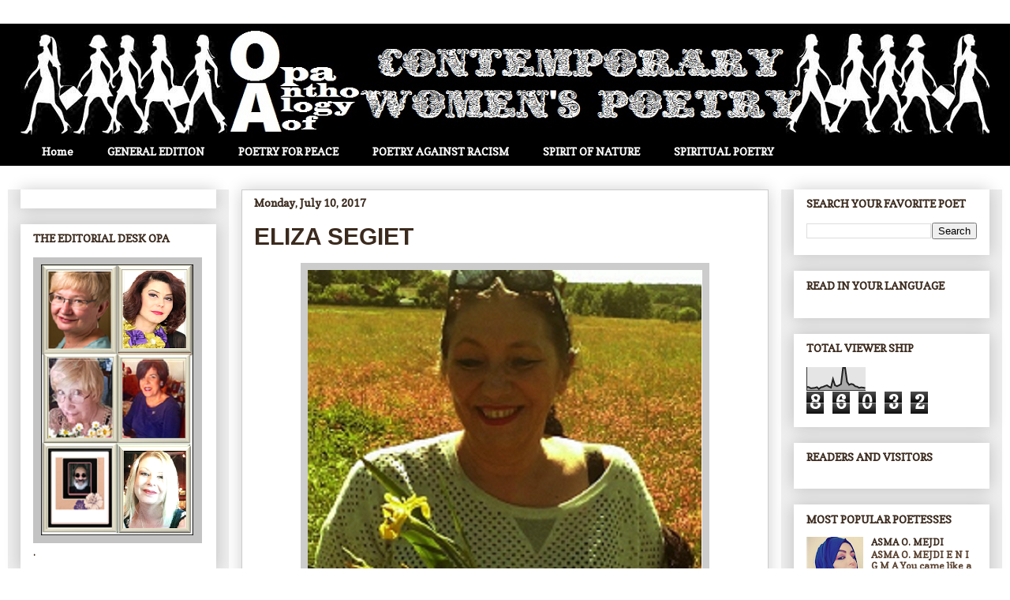

--- FILE ---
content_type: text/html; charset=UTF-8
request_url: http://anthologyofcontemporarywomenspoetry.blogspot.com/2017/07/eliza-segiet.html
body_size: 23710
content:
<!DOCTYPE html>
<html class='v2' dir='ltr' xmlns='http://www.w3.org/1999/xhtml' xmlns:b='http://www.google.com/2005/gml/b' xmlns:data='http://www.google.com/2005/gml/data' xmlns:expr='http://www.google.com/2005/gml/expr'>
<head>
<link href='https://www.blogger.com/static/v1/widgets/335934321-css_bundle_v2.css' rel='stylesheet' type='text/css'/>
<meta content='width=1100' name='viewport'/>
<meta content='text/html; charset=UTF-8' http-equiv='Content-Type'/>
<meta content='blogger' name='generator'/>
<link href='http://anthologyofcontemporarywomenspoetry.blogspot.com/favicon.ico' rel='icon' type='image/x-icon'/>
<link href='http://anthologyofcontemporarywomenspoetry.blogspot.com/2017/07/eliza-segiet.html' rel='canonical'/>
<link rel="alternate" type="application/atom+xml" title="Opa Anthology of Contemporary Women&#8217;s Poetry - Atom" href="http://anthologyofcontemporarywomenspoetry.blogspot.com/feeds/posts/default" />
<link rel="alternate" type="application/rss+xml" title="Opa Anthology of Contemporary Women&#8217;s Poetry - RSS" href="http://anthologyofcontemporarywomenspoetry.blogspot.com/feeds/posts/default?alt=rss" />
<link rel="service.post" type="application/atom+xml" title="Opa Anthology of Contemporary Women&#8217;s Poetry - Atom" href="https://www.blogger.com/feeds/4639005998854222872/posts/default" />

<link rel="alternate" type="application/atom+xml" title="Opa Anthology of Contemporary Women&#8217;s Poetry - Atom" href="http://anthologyofcontemporarywomenspoetry.blogspot.com/feeds/5065622563342660240/comments/default" />
<!--Can't find substitution for tag [blog.ieCssRetrofitLinks]-->
<link href='https://blogger.googleusercontent.com/img/b/R29vZ2xl/AVvXsEiuHFKaeUv-fcFTeMk7O9XMQvf-jfh5arJB86bfWiYLNs2IdlzcUfutmoU739lbmVDWTlDYpwqADkQzjY385wSvgUhNp5LHhARuHzJBmEx4r5LptlzfskfLT8al45q-_nKB85Q6JSwOr5E7/s1600/ELIZA+SEGIET.png' rel='image_src'/>
<meta content='http://anthologyofcontemporarywomenspoetry.blogspot.com/2017/07/eliza-segiet.html' property='og:url'/>
<meta content='ELIZA SEGIET' property='og:title'/>
<meta content='     ELIZA SEGIET     DUPLICATE     At dawn you read her body,   you studied the crannies of pleasure,   to be able to dance tango   in the ...' property='og:description'/>
<meta content='https://blogger.googleusercontent.com/img/b/R29vZ2xl/AVvXsEiuHFKaeUv-fcFTeMk7O9XMQvf-jfh5arJB86bfWiYLNs2IdlzcUfutmoU739lbmVDWTlDYpwqADkQzjY385wSvgUhNp5LHhARuHzJBmEx4r5LptlzfskfLT8al45q-_nKB85Q6JSwOr5E7/w1200-h630-p-k-no-nu/ELIZA+SEGIET.png' property='og:image'/>
<title>Opa Anthology of Contemporary Women&#8217;s Poetry: ELIZA SEGIET</title>
<style type='text/css'>@font-face{font-family:'Copse';font-style:normal;font-weight:400;font-display:swap;src:url(//fonts.gstatic.com/s/copse/v16/11hPGpDKz1rGb3dkFEmDUq-B.woff2)format('woff2');unicode-range:U+0000-00FF,U+0131,U+0152-0153,U+02BB-02BC,U+02C6,U+02DA,U+02DC,U+0304,U+0308,U+0329,U+2000-206F,U+20AC,U+2122,U+2191,U+2193,U+2212,U+2215,U+FEFF,U+FFFD;}@font-face{font-family:'Old Standard TT';font-style:normal;font-weight:400;font-display:swap;src:url(//fonts.gstatic.com/s/oldstandardtt/v22/MwQubh3o1vLImiwAVvYawgcf2eVep1q4ZnRSZ_QG.woff2)format('woff2');unicode-range:U+0460-052F,U+1C80-1C8A,U+20B4,U+2DE0-2DFF,U+A640-A69F,U+FE2E-FE2F;}@font-face{font-family:'Old Standard TT';font-style:normal;font-weight:400;font-display:swap;src:url(//fonts.gstatic.com/s/oldstandardtt/v22/MwQubh3o1vLImiwAVvYawgcf2eVerlq4ZnRSZ_QG.woff2)format('woff2');unicode-range:U+0301,U+0400-045F,U+0490-0491,U+04B0-04B1,U+2116;}@font-face{font-family:'Old Standard TT';font-style:normal;font-weight:400;font-display:swap;src:url(//fonts.gstatic.com/s/oldstandardtt/v22/MwQubh3o1vLImiwAVvYawgcf2eVepVq4ZnRSZ_QG.woff2)format('woff2');unicode-range:U+0102-0103,U+0110-0111,U+0128-0129,U+0168-0169,U+01A0-01A1,U+01AF-01B0,U+0300-0301,U+0303-0304,U+0308-0309,U+0323,U+0329,U+1EA0-1EF9,U+20AB;}@font-face{font-family:'Old Standard TT';font-style:normal;font-weight:400;font-display:swap;src:url(//fonts.gstatic.com/s/oldstandardtt/v22/MwQubh3o1vLImiwAVvYawgcf2eVepFq4ZnRSZ_QG.woff2)format('woff2');unicode-range:U+0100-02BA,U+02BD-02C5,U+02C7-02CC,U+02CE-02D7,U+02DD-02FF,U+0304,U+0308,U+0329,U+1D00-1DBF,U+1E00-1E9F,U+1EF2-1EFF,U+2020,U+20A0-20AB,U+20AD-20C0,U+2113,U+2C60-2C7F,U+A720-A7FF;}@font-face{font-family:'Old Standard TT';font-style:normal;font-weight:400;font-display:swap;src:url(//fonts.gstatic.com/s/oldstandardtt/v22/MwQubh3o1vLImiwAVvYawgcf2eVeqlq4ZnRSZw.woff2)format('woff2');unicode-range:U+0000-00FF,U+0131,U+0152-0153,U+02BB-02BC,U+02C6,U+02DA,U+02DC,U+0304,U+0308,U+0329,U+2000-206F,U+20AC,U+2122,U+2191,U+2193,U+2212,U+2215,U+FEFF,U+FFFD;}</style>
<style id='page-skin-1' type='text/css'><!--
/*
-----------------------------------------------
Blogger Template Style
Name:     Awesome Inc.
Designer: Tina Chen
URL:      tinachen.org
----------------------------------------------- */
/* Content
----------------------------------------------- */
body {
font: normal normal 16px Old Standard TT;
color: #2e1f14;
background: #ffffff none no-repeat scroll center center;
}
html body .content-outer {
min-width: 0;
max-width: 100%;
width: 100%;
}
a:link {
text-decoration: none;
color: #3b2a1e;
}
a:visited {
text-decoration: none;
color: #3b322c;
}
a:hover {
text-decoration: underline;
color: #ff0000;
}
.body-fauxcolumn-outer .cap-top {
position: absolute;
z-index: 1;
height: 276px;
width: 100%;
background: transparent none repeat-x scroll top left;
_background-image: none;
}
/* Columns
----------------------------------------------- */
.content-inner {
padding: 0;
}
.header-inner .section {
margin: 0 16px;
}
.tabs-inner .section {
margin: 0 16px;
}
.main-inner {
padding-top: 30px;
}
.main-inner .column-center-inner,
.main-inner .column-left-inner,
.main-inner .column-right-inner {
padding: 0 5px;
}
*+html body .main-inner .column-center-inner {
margin-top: -30px;
}
#layout .main-inner .column-center-inner {
margin-top: 0;
}
/* Header
----------------------------------------------- */
.header-outer {
margin: 0 0 0 0;
background: #000000 none repeat scroll 0 0;
}
.Header h1 {
font: normal bold 40px Arial, Tahoma, Helvetica, FreeSans, sans-serif;
color: #ffffff;
text-shadow: 0 0 -1px #000000;
}
.Header h1 a {
color: #ffffff;
}
.Header .description {
font: normal normal 14px Arial, Tahoma, Helvetica, FreeSans, sans-serif;
color: #ffffff;
}
.header-inner .Header .titlewrapper,
.header-inner .Header .descriptionwrapper {
padding-left: 0;
padding-right: 0;
margin-bottom: 0;
}
.header-inner .Header .titlewrapper {
padding-top: 22px;
}
/* Tabs
----------------------------------------------- */
.tabs-outer {
overflow: hidden;
position: relative;
background: #000000 url(https://resources.blogblog.com/blogblog/data/1kt/awesomeinc/tabs_gradient_light.png) repeat scroll 0 0;
}
#layout .tabs-outer {
overflow: visible;
}
.tabs-cap-top, .tabs-cap-bottom {
position: absolute;
width: 100%;
border-top: 1px solid rgba(0, 0, 0, 0);
}
.tabs-cap-bottom {
bottom: 0;
}
.tabs-inner .widget li a {
display: inline-block;
margin: 0;
padding: .6em 1.5em;
font: normal bold 14px Copse;
color: #ffffff;
border-top: 1px solid rgba(0, 0, 0, 0);
border-bottom: 1px solid rgba(0, 0, 0, 0);
border-left: 1px solid rgba(0, 0, 0, 0);
height: 16px;
line-height: 16px;
}
.tabs-inner .widget li:last-child a {
border-right: 1px solid rgba(0, 0, 0, 0);
}
.tabs-inner .widget li.selected a, .tabs-inner .widget li a:hover {
background: #7f7f7f url(https://resources.blogblog.com/blogblog/data/1kt/awesomeinc/tabs_gradient_light.png) repeat-x scroll 0 -100px;
color: #ffffff;
}
/* Headings
----------------------------------------------- */
h2 {
font: normal bold 14px Copse;
color: #3b2a1e;
}
/* Widgets
----------------------------------------------- */
.main-inner .section {
margin: 0 27px;
padding: 0;
}
.main-inner .column-left-outer,
.main-inner .column-right-outer {
margin-top: 0;
}
#layout .main-inner .column-left-outer,
#layout .main-inner .column-right-outer {
margin-top: 0;
}
.main-inner .column-left-inner,
.main-inner .column-right-inner {
background: #eeeeee none repeat 0 0;
-moz-box-shadow: 0 0 0 rgba(0, 0, 0, .2);
-webkit-box-shadow: 0 0 0 rgba(0, 0, 0, .2);
-goog-ms-box-shadow: 0 0 0 rgba(0, 0, 0, .2);
box-shadow: 0 0 0 rgba(0, 0, 0, .2);
-moz-border-radius: 0;
-webkit-border-radius: 0;
-goog-ms-border-radius: 0;
border-radius: 0;
}
#layout .main-inner .column-left-inner,
#layout .main-inner .column-right-inner {
margin-top: 0;
}
.sidebar .widget {
font: normal bold 12px Copse;
color: #3b2a1e;
}
.sidebar .widget a:link {
color: #3b2a1e;
}
.sidebar .widget a:visited {
color: #583f2d;
}
.sidebar .widget a:hover {
color: #ff0000;
}
.sidebar .widget h2 {
text-shadow: 0 0 -1px #000000;
}
.main-inner .widget {
background-color: #ffffff;
border: 1px solid rgba(0, 0, 0, 0);
padding: 0 15px 15px;
margin: 20px -16px;
-moz-box-shadow: 0 0 20px rgba(0, 0, 0, .2);
-webkit-box-shadow: 0 0 20px rgba(0, 0, 0, .2);
-goog-ms-box-shadow: 0 0 20px rgba(0, 0, 0, .2);
box-shadow: 0 0 20px rgba(0, 0, 0, .2);
-moz-border-radius: 0;
-webkit-border-radius: 0;
-goog-ms-border-radius: 0;
border-radius: 0;
}
.main-inner .widget h2 {
margin: 0 -15px;
padding: .6em 15px .5em;
border-bottom: 1px solid rgba(0, 0, 0, 0);
}
.footer-inner .widget h2 {
padding: 0 0 .4em;
border-bottom: 1px solid rgba(0, 0, 0, 0);
}
.main-inner .widget h2 + div, .footer-inner .widget h2 + div {
border-top: 1px solid rgba(0, 0, 0, 0);
padding-top: 8px;
}
.main-inner .widget .widget-content {
margin: 0 -15px;
padding: 7px 15px 0;
}
.main-inner .widget ul, .main-inner .widget #ArchiveList ul.flat {
margin: -8px -15px 0;
padding: 0;
list-style: none;
}
.main-inner .widget #ArchiveList {
margin: -8px 0 0;
}
.main-inner .widget ul li, .main-inner .widget #ArchiveList ul.flat li {
padding: .5em 15px;
text-indent: 0;
color: #583f2d;
border-top: 1px solid rgba(0, 0, 0, 0);
border-bottom: 1px solid rgba(0, 0, 0, 0);
}
.main-inner .widget #ArchiveList ul li {
padding-top: .25em;
padding-bottom: .25em;
}
.main-inner .widget ul li:first-child, .main-inner .widget #ArchiveList ul.flat li:first-child {
border-top: none;
}
.main-inner .widget ul li:last-child, .main-inner .widget #ArchiveList ul.flat li:last-child {
border-bottom: none;
}
.post-body {
position: relative;
}
.main-inner .widget .post-body ul {
padding: 0 2.5em;
margin: .5em 0;
list-style: disc;
}
.main-inner .widget .post-body ul li {
padding: 0.25em 0;
margin-bottom: .25em;
color: #2e1f14;
border: none;
}
.footer-inner .widget ul {
padding: 0;
list-style: none;
}
.widget .zippy {
color: #583f2d;
}
/* Posts
----------------------------------------------- */
body .main-inner .Blog {
padding: 0;
margin-bottom: 1em;
background-color: transparent;
border: none;
-moz-box-shadow: 0 0 0 rgba(0, 0, 0, 0);
-webkit-box-shadow: 0 0 0 rgba(0, 0, 0, 0);
-goog-ms-box-shadow: 0 0 0 rgba(0, 0, 0, 0);
box-shadow: 0 0 0 rgba(0, 0, 0, 0);
}
.main-inner .section:last-child .Blog:last-child {
padding: 0;
margin-bottom: 1em;
}
.main-inner .widget h2.date-header {
margin: 0 -15px 1px;
padding: 0 0 0 0;
font: normal bold 14px Copse;
color: #3b2a1e;
background: transparent none no-repeat scroll top left;
border-top: 0 solid #3b2a1e;
border-bottom: 1px solid rgba(0, 0, 0, 0);
-moz-border-radius-topleft: 0;
-moz-border-radius-topright: 0;
-webkit-border-top-left-radius: 0;
-webkit-border-top-right-radius: 0;
border-top-left-radius: 0;
border-top-right-radius: 0;
position: static;
bottom: 100%;
right: 15px;
text-shadow: 0 0 -1px #000000;
}
.main-inner .widget h2.date-header span {
font: normal bold 14px Copse;
display: block;
padding: .5em 15px;
border-left: 0 solid #3b2a1e;
border-right: 0 solid #3b2a1e;
}
.date-outer {
position: relative;
margin: 30px 0 20px;
padding: 0 15px;
background-color: #ffffff;
border: 1px solid #cccccc;
-moz-box-shadow: 0 0 20px rgba(0, 0, 0, .2);
-webkit-box-shadow: 0 0 20px rgba(0, 0, 0, .2);
-goog-ms-box-shadow: 0 0 20px rgba(0, 0, 0, .2);
box-shadow: 0 0 20px rgba(0, 0, 0, .2);
-moz-border-radius: 0;
-webkit-border-radius: 0;
-goog-ms-border-radius: 0;
border-radius: 0;
}
.date-outer:first-child {
margin-top: 0;
}
.date-outer:last-child {
margin-bottom: 20px;
-moz-border-radius-bottomleft: 0;
-moz-border-radius-bottomright: 0;
-webkit-border-bottom-left-radius: 0;
-webkit-border-bottom-right-radius: 0;
-goog-ms-border-bottom-left-radius: 0;
-goog-ms-border-bottom-right-radius: 0;
border-bottom-left-radius: 0;
border-bottom-right-radius: 0;
}
.date-posts {
margin: 0 -15px;
padding: 0 15px;
clear: both;
}
.post-outer, .inline-ad {
border-top: 1px solid rgba(0, 0, 0, 0);
margin: 0 -15px;
padding: 15px 15px;
}
.post-outer {
padding-bottom: 10px;
}
.post-outer:first-child {
padding-top: 0;
border-top: none;
}
.post-outer:last-child, .inline-ad:last-child {
border-bottom: none;
}
.post-body {
position: relative;
}
.post-body img {
padding: 8px;
background: #cccccc;
border: 1px solid #cccccc;
-moz-box-shadow: 0 0 0 rgba(0, 0, 0, .2);
-webkit-box-shadow: 0 0 0 rgba(0, 0, 0, .2);
box-shadow: 0 0 0 rgba(0, 0, 0, .2);
-moz-border-radius: 0;
-webkit-border-radius: 0;
border-radius: 0;
}
h3.post-title, h4 {
font: normal bold 30px Arial, Tahoma, Helvetica, FreeSans, sans-serif;
color: #3b2a1e;
}
h3.post-title a {
font: normal bold 30px Arial, Tahoma, Helvetica, FreeSans, sans-serif;
color: #3b2a1e;
}
h3.post-title a:hover {
color: #ff0000;
text-decoration: underline;
}
.post-header {
margin: 0 0 1em;
}
.post-body {
line-height: 1.4;
}
.post-outer h2 {
color: #2e1f14;
}
.post-footer {
margin: 1.5em 0 0;
}
#blog-pager {
padding: 15px;
font-size: 120%;
background-color: #cccccc;
border: 1px solid rgba(0, 0, 0, 0);
-moz-box-shadow: 0 0 20px rgba(0, 0, 0, .2);
-webkit-box-shadow: 0 0 20px rgba(0, 0, 0, .2);
-goog-ms-box-shadow: 0 0 20px rgba(0, 0, 0, .2);
box-shadow: 0 0 20px rgba(0, 0, 0, .2);
-moz-border-radius: 0;
-webkit-border-radius: 0;
-goog-ms-border-radius: 0;
border-radius: 0;
-moz-border-radius-topleft: 0;
-moz-border-radius-topright: 0;
-webkit-border-top-left-radius: 0;
-webkit-border-top-right-radius: 0;
-goog-ms-border-top-left-radius: 0;
-goog-ms-border-top-right-radius: 0;
border-top-left-radius: 0;
border-top-right-radius-topright: 0;
margin-top: 1em;
}
.blog-feeds, .post-feeds {
margin: 1em 0;
text-align: center;
color: #583f2d;
}
.blog-feeds a, .post-feeds a {
color: #3b2a1e;
}
.blog-feeds a:visited, .post-feeds a:visited {
color: #7f7f7f;
}
.blog-feeds a:hover, .post-feeds a:hover {
color: #ff0000;
}
.post-outer .comments {
margin-top: 2em;
}
/* Comments
----------------------------------------------- */
.comments .comments-content .icon.blog-author {
background-repeat: no-repeat;
background-image: url([data-uri]);
}
.comments .comments-content .loadmore a {
border-top: 1px solid rgba(0, 0, 0, 0);
border-bottom: 1px solid rgba(0, 0, 0, 0);
}
.comments .continue {
border-top: 2px solid rgba(0, 0, 0, 0);
}
/* Footer
----------------------------------------------- */
.footer-outer {
margin: -20px 0 -1px;
padding: 20px 0 0;
color: #000000;
overflow: hidden;
}
.footer-fauxborder-left {
border-top: 1px solid rgba(0, 0, 0, 0);
background: #eeeeee none repeat scroll 0 0;
-moz-box-shadow: 0 0 20px rgba(0, 0, 0, .2);
-webkit-box-shadow: 0 0 20px rgba(0, 0, 0, .2);
-goog-ms-box-shadow: 0 0 20px rgba(0, 0, 0, .2);
box-shadow: 0 0 20px rgba(0, 0, 0, .2);
margin: 0 -20px;
}
/* Mobile
----------------------------------------------- */
body.mobile {
background-size: auto;
}
.mobile .body-fauxcolumn-outer {
background: transparent none repeat scroll top left;
}
*+html body.mobile .main-inner .column-center-inner {
margin-top: 0;
}
.mobile .main-inner .widget {
padding: 0 0 15px;
}
.mobile .main-inner .widget h2 + div,
.mobile .footer-inner .widget h2 + div {
border-top: none;
padding-top: 0;
}
.mobile .footer-inner .widget h2 {
padding: 0.5em 0;
border-bottom: none;
}
.mobile .main-inner .widget .widget-content {
margin: 0;
padding: 7px 0 0;
}
.mobile .main-inner .widget ul,
.mobile .main-inner .widget #ArchiveList ul.flat {
margin: 0 -15px 0;
}
.mobile .main-inner .widget h2.date-header {
right: 0;
}
.mobile .date-header span {
padding: 0.4em 0;
}
.mobile .date-outer:first-child {
margin-bottom: 0;
border: 1px solid #cccccc;
-moz-border-radius-topleft: 0;
-moz-border-radius-topright: 0;
-webkit-border-top-left-radius: 0;
-webkit-border-top-right-radius: 0;
-goog-ms-border-top-left-radius: 0;
-goog-ms-border-top-right-radius: 0;
border-top-left-radius: 0;
border-top-right-radius: 0;
}
.mobile .date-outer {
border-color: #cccccc;
border-width: 0 1px 1px;
}
.mobile .date-outer:last-child {
margin-bottom: 0;
}
.mobile .main-inner {
padding: 0;
}
.mobile .header-inner .section {
margin: 0;
}
.mobile .post-outer, .mobile .inline-ad {
padding: 5px 0;
}
.mobile .tabs-inner .section {
margin: 0 10px;
}
.mobile .main-inner .widget h2 {
margin: 0;
padding: 0;
}
.mobile .main-inner .widget h2.date-header span {
padding: 0;
}
.mobile .main-inner .widget .widget-content {
margin: 0;
padding: 7px 0 0;
}
.mobile #blog-pager {
border: 1px solid transparent;
background: #eeeeee none repeat scroll 0 0;
}
.mobile .main-inner .column-left-inner,
.mobile .main-inner .column-right-inner {
background: #eeeeee none repeat 0 0;
-moz-box-shadow: none;
-webkit-box-shadow: none;
-goog-ms-box-shadow: none;
box-shadow: none;
}
.mobile .date-posts {
margin: 0;
padding: 0;
}
.mobile .footer-fauxborder-left {
margin: 0;
border-top: inherit;
}
.mobile .main-inner .section:last-child .Blog:last-child {
margin-bottom: 0;
}
.mobile-index-contents {
color: #2e1f14;
}
.mobile .mobile-link-button {
background: #3b2a1e url(https://resources.blogblog.com/blogblog/data/1kt/awesomeinc/tabs_gradient_light.png) repeat scroll 0 0;
}
.mobile-link-button a:link, .mobile-link-button a:visited {
color: #ffffff;
}
.mobile .tabs-inner .PageList .widget-content {
background: transparent;
border-top: 1px solid;
border-color: rgba(0, 0, 0, 0);
color: #ffffff;
}
.mobile .tabs-inner .PageList .widget-content .pagelist-arrow {
border-left: 1px solid rgba(0, 0, 0, 0);
}

--></style>
<style id='template-skin-1' type='text/css'><!--
body {
min-width: 1260px;
}
.content-outer, .content-fauxcolumn-outer, .region-inner {
min-width: 1260px;
max-width: 1260px;
_width: 1260px;
}
.main-inner .columns {
padding-left: 280px;
padding-right: 280px;
}
.main-inner .fauxcolumn-center-outer {
left: 280px;
right: 280px;
/* IE6 does not respect left and right together */
_width: expression(this.parentNode.offsetWidth -
parseInt("280px") -
parseInt("280px") + 'px');
}
.main-inner .fauxcolumn-left-outer {
width: 280px;
}
.main-inner .fauxcolumn-right-outer {
width: 280px;
}
.main-inner .column-left-outer {
width: 280px;
right: 100%;
margin-left: -280px;
}
.main-inner .column-right-outer {
width: 280px;
margin-right: -280px;
}
#layout {
min-width: 0;
}
#layout .content-outer {
min-width: 0;
width: 800px;
}
#layout .region-inner {
min-width: 0;
width: auto;
}
body#layout div.add_widget {
padding: 8px;
}
body#layout div.add_widget a {
margin-left: 32px;
}
--></style>
<link href='https://www.blogger.com/dyn-css/authorization.css?targetBlogID=4639005998854222872&amp;zx=2c1710b2-eb2b-4d76-ab17-8e288554c1e2' media='none' onload='if(media!=&#39;all&#39;)media=&#39;all&#39;' rel='stylesheet'/><noscript><link href='https://www.blogger.com/dyn-css/authorization.css?targetBlogID=4639005998854222872&amp;zx=2c1710b2-eb2b-4d76-ab17-8e288554c1e2' rel='stylesheet'/></noscript>
<meta name='google-adsense-platform-account' content='ca-host-pub-1556223355139109'/>
<meta name='google-adsense-platform-domain' content='blogspot.com'/>

</head>
<body class='loading variant-light'>
<div class='navbar no-items section' id='navbar' name='Navbar'>
</div>
<div class='body-fauxcolumns'>
<div class='fauxcolumn-outer body-fauxcolumn-outer'>
<div class='cap-top'>
<div class='cap-left'></div>
<div class='cap-right'></div>
</div>
<div class='fauxborder-left'>
<div class='fauxborder-right'></div>
<div class='fauxcolumn-inner'>
</div>
</div>
<div class='cap-bottom'>
<div class='cap-left'></div>
<div class='cap-right'></div>
</div>
</div>
</div>
<div class='content'>
<div class='content-fauxcolumns'>
<div class='fauxcolumn-outer content-fauxcolumn-outer'>
<div class='cap-top'>
<div class='cap-left'></div>
<div class='cap-right'></div>
</div>
<div class='fauxborder-left'>
<div class='fauxborder-right'></div>
<div class='fauxcolumn-inner'>
</div>
</div>
<div class='cap-bottom'>
<div class='cap-left'></div>
<div class='cap-right'></div>
</div>
</div>
</div>
<div class='content-outer'>
<div class='content-cap-top cap-top'>
<div class='cap-left'></div>
<div class='cap-right'></div>
</div>
<div class='fauxborder-left content-fauxborder-left'>
<div class='fauxborder-right content-fauxborder-right'></div>
<div class='content-inner'>
<header>
<div class='header-outer'>
<div class='header-cap-top cap-top'>
<div class='cap-left'></div>
<div class='cap-right'></div>
</div>
<div class='fauxborder-left header-fauxborder-left'>
<div class='fauxborder-right header-fauxborder-right'></div>
<div class='region-inner header-inner'>
<div class='header section' id='header' name='Header'><div class='widget Header' data-version='1' id='Header1'>
<div id='header-inner'>
<a href='http://anthologyofcontemporarywomenspoetry.blogspot.com/' style='display: block'>
<img alt='Opa Anthology of Contemporary Women’s Poetry' height='145px; ' id='Header1_headerimg' src='https://blogger.googleusercontent.com/img/b/R29vZ2xl/AVvXsEiMxXwv9Hn6RdUgzYN0Imp2iEBpWMHPEoP-J9h6umdbLLVd_Yj8Y0Zp0LyWH8W1AnjHxSBvbWADz4dfk2oxhuLW5bc3RphvG8TJakzavcDgtYx5wpORMT4VVp_eFhEN5TuQZmGZrbF-XOzY/s1600/ANTHOLOGY+COVER+1240.png' style='display: block' width='1240px; '/>
</a>
</div>
</div></div>
</div>
</div>
<div class='header-cap-bottom cap-bottom'>
<div class='cap-left'></div>
<div class='cap-right'></div>
</div>
</div>
</header>
<div class='tabs-outer'>
<div class='tabs-cap-top cap-top'>
<div class='cap-left'></div>
<div class='cap-right'></div>
</div>
<div class='fauxborder-left tabs-fauxborder-left'>
<div class='fauxborder-right tabs-fauxborder-right'></div>
<div class='region-inner tabs-inner'>
<div class='tabs section' id='crosscol' name='Cross-Column'><div class='widget PageList' data-version='1' id='PageList1'>
<h2>Pages</h2>
<div class='widget-content'>
<ul>
<li>
<a href='http://anthologyofcontemporarywomenspoetry.blogspot.com/'>Home</a>
</li>
<li>
<a href='https://ourpoetryarchive.blogspot.com'>GENERAL EDITION</a>
</li>
<li>
<a href='https://anthologyofpeacepoetry.blogspot.in'>POETRY FOR PEACE</a>
</li>
<li>
<a href='https://poetryagainstracism.blogspot.in/'>POETRY AGAINST RACISM</a>
</li>
<li>
<a href='https://anthologyfive.blogspot.com'>SPIRIT OF NATURE</a>
</li>
<li>
<a href='http://opaspiritualpoetry.blogspot.com'>SPIRITUAL POETRY</a>
</li>
</ul>
<div class='clear'></div>
</div>
</div></div>
<div class='tabs no-items section' id='crosscol-overflow' name='Cross-Column 2'></div>
</div>
</div>
<div class='tabs-cap-bottom cap-bottom'>
<div class='cap-left'></div>
<div class='cap-right'></div>
</div>
</div>
<div class='main-outer'>
<div class='main-cap-top cap-top'>
<div class='cap-left'></div>
<div class='cap-right'></div>
</div>
<div class='fauxborder-left main-fauxborder-left'>
<div class='fauxborder-right main-fauxborder-right'></div>
<div class='region-inner main-inner'>
<div class='columns fauxcolumns'>
<div class='fauxcolumn-outer fauxcolumn-center-outer'>
<div class='cap-top'>
<div class='cap-left'></div>
<div class='cap-right'></div>
</div>
<div class='fauxborder-left'>
<div class='fauxborder-right'></div>
<div class='fauxcolumn-inner'>
</div>
</div>
<div class='cap-bottom'>
<div class='cap-left'></div>
<div class='cap-right'></div>
</div>
</div>
<div class='fauxcolumn-outer fauxcolumn-left-outer'>
<div class='cap-top'>
<div class='cap-left'></div>
<div class='cap-right'></div>
</div>
<div class='fauxborder-left'>
<div class='fauxborder-right'></div>
<div class='fauxcolumn-inner'>
</div>
</div>
<div class='cap-bottom'>
<div class='cap-left'></div>
<div class='cap-right'></div>
</div>
</div>
<div class='fauxcolumn-outer fauxcolumn-right-outer'>
<div class='cap-top'>
<div class='cap-left'></div>
<div class='cap-right'></div>
</div>
<div class='fauxborder-left'>
<div class='fauxborder-right'></div>
<div class='fauxcolumn-inner'>
</div>
</div>
<div class='cap-bottom'>
<div class='cap-left'></div>
<div class='cap-right'></div>
</div>
</div>
<!-- corrects IE6 width calculation -->
<div class='columns-inner'>
<div class='column-center-outer'>
<div class='column-center-inner'>
<div class='main section' id='main' name='Main'><div class='widget Blog' data-version='1' id='Blog1'>
<div class='blog-posts hfeed'>

          <div class="date-outer">
        
<h2 class='date-header'><span>Monday, July 10, 2017</span></h2>

          <div class="date-posts">
        
<div class='post-outer'>
<div class='post hentry uncustomized-post-template' itemprop='blogPost' itemscope='itemscope' itemtype='http://schema.org/BlogPosting'>
<meta content='https://blogger.googleusercontent.com/img/b/R29vZ2xl/AVvXsEiuHFKaeUv-fcFTeMk7O9XMQvf-jfh5arJB86bfWiYLNs2IdlzcUfutmoU739lbmVDWTlDYpwqADkQzjY385wSvgUhNp5LHhARuHzJBmEx4r5LptlzfskfLT8al45q-_nKB85Q6JSwOr5E7/s1600/ELIZA+SEGIET.png' itemprop='image_url'/>
<meta content='4639005998854222872' itemprop='blogId'/>
<meta content='5065622563342660240' itemprop='postId'/>
<a name='5065622563342660240'></a>
<h3 class='post-title entry-title' itemprop='name'>
ELIZA SEGIET
</h3>
<div class='post-header'>
<div class='post-header-line-1'></div>
</div>
<div class='post-body entry-content' id='post-body-5065622563342660240' itemprop='description articleBody'>
<div dir="ltr" style="text-align: left;" trbidi="on">
<div class="separator" style="clear: both; text-align: center;">
<a href="https://blogger.googleusercontent.com/img/b/R29vZ2xl/AVvXsEiuHFKaeUv-fcFTeMk7O9XMQvf-jfh5arJB86bfWiYLNs2IdlzcUfutmoU739lbmVDWTlDYpwqADkQzjY385wSvgUhNp5LHhARuHzJBmEx4r5LptlzfskfLT8al45q-_nKB85Q6JSwOr5E7/s1600/ELIZA+SEGIET.png" imageanchor="1" style="margin-left: 1em; margin-right: 1em;"><img border="0" data-original-height="600" data-original-width="500" src="https://blogger.googleusercontent.com/img/b/R29vZ2xl/AVvXsEiuHFKaeUv-fcFTeMk7O9XMQvf-jfh5arJB86bfWiYLNs2IdlzcUfutmoU739lbmVDWTlDYpwqADkQzjY385wSvgUhNp5LHhARuHzJBmEx4r5LptlzfskfLT8al45q-_nKB85Q6JSwOr5E7/s1600/ELIZA+SEGIET.png" /></a></div>
<br />
<div align="center" class="MsoNormal" style="text-align: center;">
<span style="font-family: Stencil; font-size: 48.0pt;">ELIZA SEGIET<o:p></o:p></span></div>
<div align="center" class="MsoNormal" style="text-align: center;">
<br /></div>
<div align="center" class="MsoNormal" style="text-align: center;">
<u><span style="font-family: &quot;Bernard MT Condensed&quot;,&quot;serif&quot;; font-size: 28.0pt;">DUPLICATE<o:p></o:p></span></u></div>
<div align="center" class="MsoNormal" style="text-align: center;">
<br /></div>
<div align="center" class="MsoNormal" style="text-align: center;">
<span style="font-family: Aladin; font-size: 16.0pt;">At dawn you read her body,<o:p></o:p></span></div>
<div align="center" class="MsoNormal" style="text-align: center;">
<span style="font-family: Aladin; font-size: 16.0pt;">you studied the crannies of
pleasure,<o:p></o:p></span></div>
<div align="center" class="MsoNormal" style="text-align: center;">
<span style="font-family: Aladin; font-size: 16.0pt;">to be able to dance tango<o:p></o:p></span></div>
<div align="center" class="MsoNormal" style="text-align: center;">
<span style="font-family: Aladin; font-size: 16.0pt;">in the dark.<o:p></o:p></span></div>
<div align="center" class="MsoNormal" style="text-align: center;">
<span style="font-family: Aladin; font-size: 16.0pt;">You wanted to know everything.<o:p></o:p></span></div>
<div align="center" class="MsoNormal" style="text-align: center;">
<span style="font-family: Aladin; font-size: 16.0pt;">You were afraid<o:p></o:p></span></div>
<div align="center" class="MsoNormal" style="text-align: center;">
<span style="font-family: Aladin; font-size: 16.0pt;">that once again it will fly away
like<o:p></o:p></span></div>
<div align="center" class="MsoNormal" style="text-align: center;">
<span style="font-family: Aladin; font-size: 16.0pt;">a skittish bird.<o:p></o:p></span></div>
<div align="center" class="MsoNormal" style="text-align: center;">
<br /></div>
<div align="center" class="MsoNormal" style="text-align: center;">
<span style="font-family: Aladin; font-size: 16.0pt;">Naked love<o:p></o:p></span></div>
<div align="center" class="MsoNormal" style="text-align: center;">
<span style="font-family: Aladin; font-size: 16.0pt;">does not ask about the rules.<o:p></o:p></span></div>
<div align="center" class="MsoNormal" style="text-align: center;">
<span style="font-family: Aladin; font-size: 16.0pt;">It shows appetite to the world,<o:p></o:p></span></div>
<div align="center" class="MsoNormal" style="text-align: center;">
<span style="font-family: Aladin; font-size: 16.0pt;">which also likes mysteries.<o:p></o:p></span></div>
<div align="center" class="MsoNormal" style="text-align: center;">
<br /></div>
<div align="center" class="MsoNormal" style="text-align: center;">
<span style="font-family: Aladin; font-size: 16.0pt;">She<o:p></o:p></span></div>
<div align="center" class="MsoNormal" style="text-align: center;">
<span style="font-family: Aladin; font-size: 16.0pt;">&#8211; he whispered to the stars &#8211;<o:p></o:p></span></div>
<div align="center" class="MsoNormal" style="text-align: center;">
<span style="font-family: Aladin; font-size: 16.0pt;">was again only a duplicate of
desires.<o:p></o:p></span></div>
<div align="center" class="MsoNormal" style="text-align: center;">
<br /></div>
<div align="center" class="MsoNormal" style="text-align: center;">
<span style="font-family: Aladin; font-size: 16.0pt; mso-hansi-font-family: Calibri; mso-hansi-theme-font: minor-latin;">***</span><span style="font-size: 16.0pt; mso-ascii-font-family: Aladin;">&#8195;</span><span style="font-family: Aladin; font-size: 16.0pt; mso-hansi-font-family: Calibri; mso-hansi-theme-font: minor-latin;"><o:p></o:p></span></div>
<div align="center" class="MsoNormal" style="text-align: center;">
<b><span style="font-family: Aladin; font-size: 16.0pt;">Duplikat<o:p></o:p></span></b></div>
<div align="center" class="MsoNormal" style="text-align: center;">
<br /></div>
<div align="center" class="MsoNormal" style="text-align: center;">
<span style="font-size: 16.0pt;">Ś</span><span style="font-family: Aladin; font-size: 16.0pt;">witem czytałe</span><span style="font-size: 16.0pt;">ś</span><span style="font-family: Aladin; font-size: 16.0pt;"> jej ciało,<o:p></o:p></span></div>
<div align="center" class="MsoNormal" style="text-align: center;">
<span style="font-family: Aladin; font-size: 16.0pt;">studiowałe</span><span style="font-size: 16.0pt;">ś</span><span style="font-family: Aladin; font-size: 16.0pt;"> zakamarki rozkoszy,<o:p></o:p></span></div>
<div align="center" class="MsoNormal" style="text-align: center;">
<span style="font-family: Aladin; font-size: 16.0pt;">by w ciemno</span><span style="font-size: 16.0pt;">ś</span><span style="font-family: Aladin; font-size: 16.0pt;">ciach<o:p></o:p></span></div>
<div align="center" class="MsoNormal" style="text-align: center;">
<span style="font-family: Aladin; font-size: 16.0pt;">móc zata</span><span style="font-size: 16.0pt;">ń</span><span style="font-family: Aladin; font-size: 16.0pt;">czy</span><span style="font-size: 16.0pt;">ć</span><span style="font-family: Aladin; font-size: 16.0pt;"> tango.<o:p></o:p></span></div>
<div align="center" class="MsoNormal" style="text-align: center;">
<span style="font-family: Aladin; font-size: 16.0pt;">Chciałe</span><span style="font-size: 16.0pt;">ś</span><span style="font-family: Aladin; font-size: 16.0pt;"> wiedzie</span><span style="font-size: 16.0pt;">ć</span><span style="font-family: Aladin; font-size: 16.0pt;"> wszystko.<o:p></o:p></span></div>
<div align="center" class="MsoNormal" style="text-align: center;">
<span style="font-family: Aladin; font-size: 16.0pt;">Bałe</span><span style="font-size: 16.0pt;">ś</span><span style="font-family: Aladin; font-size: 16.0pt;"> si</span><span style="font-size: 16.0pt;">ę</span><span style="font-family: Aladin; font-size: 16.0pt;">,<o:p></o:p></span></div>
<div align="center" class="MsoNormal" style="text-align: center;">
<span style="font-size: 16.0pt;">ż</span><span style="font-family: Aladin; font-size: 16.0pt;">e znów odleci jak<o:p></o:p></span></div>
<div align="center" class="MsoNormal" style="text-align: center;">
<span style="font-family: Aladin; font-size: 16.0pt;">płochliwy ptak.<o:p></o:p></span></div>
<div align="center" class="MsoNormal" style="text-align: center;">
<br /></div>
<div align="center" class="MsoNormal" style="text-align: center;">
<span style="font-family: Aladin; font-size: 16.0pt;">Naga miło</span><span style="font-size: 16.0pt;">ść</span><span style="font-family: Aladin; font-size: 16.0pt;"><o:p></o:p></span></div>
<div align="center" class="MsoNormal" style="text-align: center;">
<span style="font-family: Aladin; font-size: 16.0pt;">nie pyta o zasady.<o:p></o:p></span></div>
<div align="center" class="MsoNormal" style="text-align: center;">
<span style="font-size: 16.0pt;">Ś</span><span style="font-family: Aladin; font-size: 16.0pt;">wiatu pokazuje łaknienia,<o:p></o:p></span></div>
<div align="center" class="MsoNormal" style="text-align: center;">
<span style="font-family: Aladin; font-size: 16.0pt;">a on lubi tajemnice.<o:p></o:p></span></div>
<div align="center" class="MsoNormal" style="text-align: center;">
<br /></div>
<div align="center" class="MsoNormal" style="text-align: center;">
<span style="font-family: Aladin; font-size: 16.0pt;">Ona<o:p></o:p></span></div>
<div align="center" class="MsoNormal" style="text-align: center;">
<span style="font-family: Aladin; font-size: 16.0pt;">&#8211; wyszeptał do gwiazd &#8211;<o:p></o:p></span></div>
<div align="center" class="MsoNormal" style="text-align: center;">
<span style="font-family: Aladin; font-size: 16.0pt;">znowu była tylko duplikatem pragnie</span><span style="font-size: 16.0pt;">ń</span><span style="font-family: Aladin; font-size: 16.0pt;">.<o:p></o:p></span></div>
<div align="center" class="MsoNormal" style="text-align: center;">
<br /></div>
<div align="center" class="MsoNormal" style="text-align: center;">
<span style="font-size: 16.0pt; mso-ascii-font-family: Aladin;">&#8195;</span><span style="font-family: Aladin; font-size: 16.0pt; mso-hansi-font-family: Calibri; mso-hansi-theme-font: minor-latin;"><o:p></o:p></span></div>
<div class="MsoNormal" style="text-indent: 0in;">
<br /></div>
<div align="center" class="MsoNormal" style="text-align: center;">
<u><span style="font-family: &quot;Bernard MT Condensed&quot;,&quot;serif&quot;; font-size: 28.0pt;">UNSATISFIED<o:p></o:p></span></u></div>
<div align="center" class="MsoNormal" style="text-align: center;">
<br /></div>
<div align="center" class="MsoNormal" style="text-align: center;">
<span style="font-family: Aladin; font-size: 16.0pt;">She remembers how<o:p></o:p></span></div>
<div align="center" class="MsoNormal" style="text-align: center;">
<span style="font-family: Aladin; font-size: 16.0pt;">from the salty bay<o:p></o:p></span></div>
<div align="center" class="MsoNormal" style="text-align: center;">
<span style="font-family: Aladin; font-size: 16.0pt;">you picked out<o:p></o:p></span></div>
<div align="center" class="MsoNormal" style="text-align: center;">
<span style="font-family: Aladin; font-size: 16.0pt;">covered in patina amber.<o:p></o:p></span></div>
<div align="center" class="MsoNormal" style="text-align: center;">
<span style="font-family: Aladin; font-size: 16.0pt;">Like the wind,<o:p></o:p></span></div>
<div align="center" class="MsoNormal" style="text-align: center;">
<span style="font-family: Aladin; font-size: 16.0pt;">like the murmur of the sea<o:p></o:p></span></div>
<div align="center" class="MsoNormal" style="text-align: center;">
<span style="font-family: Aladin; font-size: 16.0pt;">it opalesces<o:p></o:p></span></div>
<div align="center" class="MsoNormal" style="text-align: center;">
<span style="font-family: Aladin; font-size: 16.0pt;">with the echo of those days.<o:p></o:p></span></div>
<div align="center" class="MsoNormal" style="text-align: center;">
<br /></div>
<div align="center" class="MsoNormal" style="text-align: center;">
<span style="font-family: Aladin; font-size: 16.0pt;">She strokes it<o:p></o:p></span></div>
<div align="center" class="MsoNormal" style="text-align: center;">
<span style="font-family: Aladin; font-size: 16.0pt;">with the thirsty hands.<o:p></o:p></span></div>
<div align="center" class="MsoNormal" style="text-align: center;">
<span style="font-family: Aladin; font-size: 16.0pt;">She is still unsatisfied,<o:p></o:p></span></div>
<div align="center" class="MsoNormal" style="text-align: center;">
<span style="font-family: Aladin; font-size: 16.0pt;">she still has the memories<o:p></o:p></span></div>
<div align="center" class="MsoNormal" style="text-align: center;">
<span style="font-family: Aladin; font-size: 16.0pt;">and she is still waiting,<o:p></o:p></span></div>
<div align="center" class="MsoNormal" style="text-align: center;">
<span style="font-family: Aladin; font-size: 16.0pt;">but now<o:p></o:p></span></div>
<div align="center" class="MsoNormal" style="text-align: center;">
<span style="font-family: Aladin; font-size: 16.0pt;">&#8722; only for dreams.<o:p></o:p></span></div>
<div align="center" class="MsoNormal" style="text-align: center;">
<br /></div>
<div align="center" class="MsoNormal" style="text-align: center;">
<span style="font-family: Aladin; font-size: 16.0pt;">***<o:p></o:p></span></div>
<div align="center" class="MsoNormal" style="text-align: center;">
<b><span style="font-family: Aladin; font-size: 16.0pt;">Niedosyt<o:p></o:p></span></b></div>
<div align="center" class="MsoNormal" style="text-align: center;">
<br /></div>
<div align="center" class="MsoNormal" style="text-align: center;">
<span style="font-family: Aladin; font-size: 16.0pt;">Pami</span><span style="font-size: 16.0pt;">ę</span><span style="font-family: Aladin; font-size: 16.0pt;">ta, jak<o:p></o:p></span></div>
<div align="center" class="MsoNormal" style="text-align: center;">
<span style="font-family: Aladin; font-size: 16.0pt;">ze słonej zatoki<o:p></o:p></span></div>
<div align="center" class="MsoNormal" style="text-align: center;">
<span style="font-family: Aladin; font-size: 16.0pt;">wyłowiłe</span><span style="font-size: 16.0pt;">ś</span><span style="font-family: Aladin; font-size: 16.0pt;"><o:p></o:p></span></div>
<div align="center" class="MsoNormal" style="text-align: center;">
<span style="font-family: Aladin; font-size: 16.0pt;">pokryty patyn</span><span style="font-size: 16.0pt;">ą</span><span style="font-family: Aladin; font-size: 16.0pt;"> bursztyn.<o:p></o:p></span></div>
<div align="center" class="MsoNormal" style="text-align: center;">
<span style="font-family: Aladin; font-size: 16.0pt;">Jak wiatr,<o:p></o:p></span></div>
<div align="center" class="MsoNormal" style="text-align: center;">
<span style="font-family: Aladin; font-size: 16.0pt;">jak szum morza<o:p></o:p></span></div>
<div align="center" class="MsoNormal" style="text-align: center;">
<span style="font-family: Aladin; font-size: 16.0pt;">tak on opalizuje<o:p></o:p></span></div>
<div align="center" class="MsoNormal" style="text-align: center;">
<span style="font-family: Aladin; font-size: 16.0pt;">echem tamtych dni.<o:p></o:p></span></div>
<div align="center" class="MsoNormal" style="text-align: center;">
<br /></div>
<div align="center" class="MsoNormal" style="text-align: center;">
<span style="font-family: Aladin; font-size: 16.0pt;">Głaszcze go<o:p></o:p></span></div>
<div align="center" class="MsoNormal" style="text-align: center;">
<span style="font-family: Aladin; font-size: 16.0pt;">spragnionymi dło</span><span style="font-size: 16.0pt;">ń</span><span style="font-family: Aladin; font-size: 16.0pt;">mi.<o:p></o:p></span></div>
<div align="center" class="MsoNormal" style="text-align: center;">
<span style="font-family: Aladin; font-size: 16.0pt;">Wci</span><span style="font-size: 16.0pt;">ąż</span><span style="font-family: Aladin; font-size: 16.0pt;"> ma
niedosyt,<o:p></o:p></span></div>
<div align="center" class="MsoNormal" style="text-align: center;">
<span style="font-family: Aladin; font-size: 16.0pt;">wci</span><span style="font-size: 16.0pt;">ąż</span><span style="font-family: Aladin; font-size: 16.0pt;"> ma
wspomnienia<o:p></o:p></span></div>
<div align="center" class="MsoNormal" style="text-align: center;">
<span style="font-family: Aladin; font-size: 16.0pt;">i nadal czeka,<o:p></o:p></span></div>
<div align="center" class="MsoNormal" style="text-align: center;">
<span style="font-family: Aladin; font-size: 16.0pt;">ale teraz<o:p></o:p></span></div>
<div align="center" class="MsoNormal" style="text-align: center;">
<span style="font-family: Aladin; font-size: 16.0pt;">&#8722; ju</span><span style="font-size: 16.0pt;">ż</span><span style="font-family: Aladin; font-size: 16.0pt;"> tylko na
sny.<o:p></o:p></span></div>
<div align="center" class="MsoNormal" style="text-align: center;">
<br /></div>
<div align="center" class="MsoNormal" style="text-align: center;">
<span style="font-size: 16.0pt; mso-ascii-font-family: Aladin;">&#8195;</span><span style="font-family: Aladin; font-size: 16.0pt;"><o:p></o:p></span></div>
<div align="center" class="MsoNormal" style="text-align: center;">
<br /></div>
<div align="center" class="MsoNormal" style="text-align: center;">
<u><span style="font-family: &quot;Bernard MT Condensed&quot;,&quot;serif&quot;; font-size: 28.0pt;">BALD WORDS<o:p></o:p></span></u></div>
<div align="center" class="MsoNormal" style="text-align: center;">
<br /></div>
<div align="center" class="MsoNormal" style="text-align: center;">
<span style="font-family: Aladin; font-size: 16.0pt;">You had many plans &#8211;<o:p></o:p></span></div>
<div align="center" class="MsoNormal" style="text-align: center;">
<span style="font-family: Aladin; font-size: 16.0pt;">all for later.<o:p></o:p></span></div>
<div align="center" class="MsoNormal" style="text-align: center;">
<br /></div>
<div align="center" class="MsoNormal" style="text-align: center;">
<span style="font-family: Aladin; font-size: 16.0pt;">And she thought<o:p></o:p></span></div>
<div align="center" class="MsoNormal" style="text-align: center;">
<span style="font-family: Aladin; font-size: 16.0pt;">that a miracle will happen.<o:p></o:p></span></div>
<div align="center" class="MsoNormal" style="text-align: center;">
<span style="font-family: Aladin; font-size: 16.0pt;">You told her &#8211;<o:p></o:p></span></div>
<div align="center" class="MsoNormal" style="text-align: center;">
<span style="font-family: Aladin; font-size: 16.0pt;">your bald words,<o:p></o:p></span></div>
<div align="center" class="MsoNormal" style="text-align: center;">
<span style="font-family: Aladin; font-size: 16.0pt;">words like checks without cover.<o:p></o:p></span></div>
<div align="center" class="MsoNormal" style="text-align: center;">
<br /></div>
<div align="center" class="MsoNormal" style="text-align: center;">
<span style="font-family: Aladin; font-size: 16.0pt;">She was sure<o:p></o:p></span></div>
<div align="center" class="MsoNormal" style="text-align: center;">
<span style="font-family: Aladin; font-size: 16.0pt;">it would be just like you promised.<o:p></o:p></span></div>
<div align="center" class="MsoNormal" style="text-align: center;">
<span style="font-family: Aladin; font-size: 16.0pt;">She never dared to ask:<o:p></o:p></span></div>
<div align="center" class="MsoNormal" style="text-align: center;">
<span style="font-family: Aladin; font-size: 16.0pt;">when will it be new?<o:p></o:p></span></div>
<div align="center" class="MsoNormal" style="text-align: center;">
<span style="font-family: Aladin; font-size: 16.0pt;">Yet you<o:p></o:p></span></div>
<div align="center" class="MsoNormal" style="text-align: center;">
<span style="font-family: Aladin; font-size: 16.0pt;">did not have any plans.<o:p></o:p></span></div>
<div align="center" class="MsoNormal" style="text-align: center;">
<br /></div>
<div align="center" class="MsoNormal" style="text-align: center;">
<span style="font-family: Aladin; font-size: 16.0pt;">You knew<o:p></o:p></span></div>
<div align="center" class="MsoNormal" style="text-align: center;">
<span style="font-family: Aladin; font-size: 16.0pt;">that you will not make change in
your life!<o:p></o:p></span></div>
<div align="center" class="MsoNormal" style="text-align: center;">
<br /></div>
<div align="center" class="MsoNormal" style="text-align: center;">
<br /></div>
<div align="center" class="MsoNormal" style="text-align: center;">
<span style="font-size: 16.0pt; mso-ascii-font-family: Aladin;">&#8195;</span><span style="font-family: Aladin; font-size: 16.0pt;">***<o:p></o:p></span></div>
<div align="center" class="MsoNormal" style="text-align: center;">
<b><span style="font-family: Aladin; font-size: 16.0pt;">Łyse słowa<o:p></o:p></span></b></div>
<div align="center" class="MsoNormal" style="text-align: center;">
<br /></div>
<div align="center" class="MsoNormal" style="text-align: center;">
<span style="font-family: Aladin; font-size: 16.0pt;">Miałe</span><span style="font-size: 16.0pt;">ś</span><span style="font-family: Aladin; font-size: 16.0pt;"> wiele planów
&#8211;<o:p></o:p></span></div>
<div align="center" class="MsoNormal" style="text-align: center;">
<span style="font-family: Aladin; font-size: 16.0pt;">wszystkie na pó</span><span style="font-size: 16.0pt;">ź</span><span style="font-family: Aladin; font-size: 16.0pt;">niej.<o:p></o:p></span></div>
<div align="center" class="MsoNormal" style="text-align: center;">
<br /></div>
<div align="center" class="MsoNormal" style="text-align: center;">
<span style="font-family: Aladin; font-size: 16.0pt;">A ona my</span><span style="font-size: 16.0pt;">ś</span><span style="font-family: Aladin; font-size: 16.0pt;">lała,<o:p></o:p></span></div>
<div align="center" class="MsoNormal" style="text-align: center;">
<span style="font-size: 16.0pt;">ż</span><span style="font-family: Aladin; font-size: 16.0pt;">e wydarzy si</span><span style="font-size: 16.0pt;">ę</span><span style="font-family: Aladin; font-size: 16.0pt;"> cud.<o:p></o:p></span></div>
<div align="center" class="MsoNormal" style="text-align: center;">
<span style="font-family: Aladin; font-size: 16.0pt;">Mówiłe</span><span style="font-size: 16.0pt;">ś</span><span style="font-family: Aladin; font-size: 16.0pt;"> do niej &#8211;<o:p></o:p></span></div>
<div align="center" class="MsoNormal" style="text-align: center;">
<span style="font-family: Aladin; font-size: 16.0pt;">swoje łyse słowa,<o:p></o:p></span></div>
<div align="center" class="MsoNormal" style="text-align: center;">
<span style="font-family: Aladin; font-size: 16.0pt;">słowa jak czeki bez pokrycia.<o:p></o:p></span></div>
<div align="center" class="MsoNormal" style="text-align: center;">
<br /></div>
<div align="center" class="MsoNormal" style="text-align: center;">
<span style="font-family: Aladin; font-size: 16.0pt;">Miała pewno</span><span style="font-size: 16.0pt;">ść</span><span style="font-family: Aladin; font-size: 16.0pt;">,<o:p></o:p></span></div>
<div align="center" class="MsoNormal" style="text-align: center;">
<span style="font-size: 16.0pt;">ż</span><span style="font-family: Aladin; font-size: 16.0pt;">e b</span><span style="font-size: 16.0pt;">ę</span><span style="font-family: Aladin; font-size: 16.0pt;">dzie tak jak obiecałe</span><span style="font-size: 16.0pt;">ś</span><span style="font-family: Aladin; font-size: 16.0pt;">.<o:p></o:p></span></div>
<div align="center" class="MsoNormal" style="text-align: center;">
<span style="font-family: Aladin; font-size: 16.0pt;">Nigdy nie o</span><span style="font-size: 16.0pt;">ś</span><span style="font-family: Aladin; font-size: 16.0pt;">mieliła si</span><span style="font-size: 16.0pt;">ę</span><span style="font-family: Aladin; font-size: 16.0pt;"> spyta</span><span style="font-size: 16.0pt;">ć</span><span style="font-family: Aladin; font-size: 16.0pt;">:<o:p></o:p></span></div>
<div align="center" class="MsoNormal" style="text-align: center;">
<span style="font-family: Aladin; font-size: 16.0pt;">kiedy stanie si</span><span style="font-size: 16.0pt;">ę</span><span style="font-family: Aladin; font-size: 16.0pt;"> nowe?<o:p></o:p></span></div>
<div align="center" class="MsoNormal" style="text-align: center;">
<span style="font-family: Aladin; font-size: 16.0pt;">A przecie</span><span style="font-size: 16.0pt;">ż</span><span style="font-family: Aladin; font-size: 16.0pt;"> ty<o:p></o:p></span></div>
<div align="center" class="MsoNormal" style="text-align: center;">
<span style="font-family: Aladin; font-size: 16.0pt;">nie miałe</span><span style="font-size: 16.0pt;">ś</span><span style="font-family: Aladin; font-size: 16.0pt;"> </span><span style="font-size: 16.0pt;">ż</span><span style="font-family: Aladin; font-size: 16.0pt;">adnych planów.<o:p></o:p></span></div>
<div align="center" class="MsoNormal" style="text-align: center;">
<br /></div>
<div align="center" class="MsoNormal" style="text-align: center;">
<span style="font-family: Aladin; font-size: 16.0pt;">Wiedziałe</span><span style="font-size: 16.0pt;">ś</span><span style="font-family: Aladin; font-size: 16.0pt;">,<o:p></o:p></span></div>
<div align="center" class="MsoNormal" style="text-align: center;">
<span style="font-size: 16.0pt;">ż</span><span style="font-family: Aladin; font-size: 16.0pt;">e w swoim </span><span style="font-size: 16.0pt;">ż</span><span style="font-family: Aladin; font-size: 16.0pt;">yciu nic nie zmienisz!<o:p></o:p></span></div>
<div align="center" class="MsoNormal" style="text-align: center;">
<br /></div>
<div align="center" class="MsoNormal" style="text-align: center;">
<span style="font-size: 16.0pt; mso-ascii-font-family: Aladin;">&#8195;</span><span style="font-family: Aladin; font-size: 16.0pt;"><o:p></o:p></span></div>
<div align="center" class="MsoNormal" style="text-align: center;">
<br /></div>
<div align="center" class="MsoNormal" style="text-align: center;">
<u><span style="font-family: &quot;Bernard MT Condensed&quot;,&quot;serif&quot;; font-size: 28.0pt;">MEMORIES<o:p></o:p></span></u></div>
<div align="center" class="MsoNormal" style="text-align: center;">
<br /></div>
<div align="center" class="MsoNormal" style="text-align: center;">
<span style="font-family: Aladin; font-size: 16.0pt;">In your life<o:p></o:p></span></div>
<div align="center" class="MsoNormal" style="text-align: center;">
<span style="font-family: Aladin; font-size: 16.0pt;">she was just an adventure.<o:p></o:p></span></div>
<div align="center" class="MsoNormal" style="text-align: center;">
<span style="font-family: Aladin; font-size: 16.0pt;">Her memories<o:p></o:p></span></div>
<div align="center" class="MsoNormal" style="text-align: center;">
<span style="font-family: Aladin; font-size: 16.0pt;">fade away slowly,<o:p></o:p></span></div>
<div align="center" class="MsoNormal" style="text-align: center;">
<span style="font-family: Aladin; font-size: 16.0pt;">very slowly.<o:p></o:p></span></div>
<div align="center" class="MsoNormal" style="text-align: center;">
<span style="font-family: Aladin; font-size: 16.0pt;">Now she knows<o:p></o:p></span></div>
<div align="center" class="MsoNormal" style="text-align: center;">
<span style="font-family: Aladin; font-size: 16.0pt;">that you are trying the world out
yourself<o:p></o:p></span></div>
<div align="center" class="MsoNormal" style="text-align: center;">
<span style="font-family: Aladin; font-size: 16.0pt;">and as before<o:p></o:p></span></div>
<div align="center" class="MsoNormal" style="text-align: center;">
<span style="font-family: Aladin; font-size: 16.0pt;">you talk only<o:p></o:p></span></div>
<div align="center" class="MsoNormal" style="text-align: center;">
<span style="font-family: Aladin; font-size: 16.0pt;">with condensing time.<o:p></o:p></span></div>
<div align="center" class="MsoNormal" style="text-align: center;">
<br /></div>
<div align="center" class="MsoNormal" style="text-align: center;">
<span style="font-family: Aladin; font-size: 16.0pt; mso-hansi-font-family: Calibri; mso-hansi-theme-font: minor-latin;">***</span><span style="font-size: 16.0pt; mso-ascii-font-family: Aladin;">&#8195;</span><span style="font-family: Aladin; font-size: 16.0pt;"><o:p></o:p></span></div>
<div align="center" class="MsoNormal" style="text-align: center;">
<b><span style="font-family: Aladin; font-size: 16.0pt;">Wspomnienia<o:p></o:p></span></b></div>
<div align="center" class="MsoNormal" style="text-align: center;">
<br /></div>
<div align="center" class="MsoNormal" style="text-align: center;">
<span style="font-family: Aladin; font-size: 16.0pt;">W twoim </span><span style="font-size: 16.0pt;">ż</span><span style="font-family: Aladin; font-size: 16.0pt;">yciu<o:p></o:p></span></div>
<div align="center" class="MsoNormal" style="text-align: center;">
<span style="font-family: Aladin; font-size: 16.0pt;">była tylko przygod</span><span style="font-size: 16.0pt;">ą</span><span style="font-family: Aladin; font-size: 16.0pt;">.<o:p></o:p></span></div>
<div align="center" class="MsoNormal" style="text-align: center;">
<span style="font-family: Aladin; font-size: 16.0pt;">Jej wspomnienia<o:p></o:p></span></div>
<div align="center" class="MsoNormal" style="text-align: center;">
<span style="font-family: Aladin; font-size: 16.0pt;">zacieraj</span><span style="font-size: 16.0pt;">ą</span><span style="font-family: Aladin; font-size: 16.0pt;"> si</span><span style="font-size: 16.0pt;">ę</span><span style="font-family: Aladin; font-size: 16.0pt;"> powoli,<o:p></o:p></span></div>
<div align="center" class="MsoNormal" style="text-align: center;">
<span style="font-family: Aladin; font-size: 16.0pt;">bardzo powoli.<o:p></o:p></span></div>
<div align="center" class="MsoNormal" style="text-align: center;">
<span style="font-family: Aladin; font-size: 16.0pt;">Teraz ju</span><span style="font-size: 16.0pt;">ż</span><span style="font-family: Aladin; font-size: 16.0pt;"> wie,<o:p></o:p></span></div>
<div align="center" class="MsoNormal" style="text-align: center;">
<span style="font-size: 16.0pt;">ż</span><span style="font-family: Aladin; font-size: 16.0pt;">e sam próbujesz </span><span style="font-size: 16.0pt;">ś</span><span style="font-family: Aladin; font-size: 16.0pt;">wiata<o:p></o:p></span></div>
<div align="center" class="MsoNormal" style="text-align: center;">
<span style="font-family: Aladin; font-size: 16.0pt;">i jak dawniej<o:p></o:p></span></div>
<div align="center" class="MsoNormal" style="text-align: center;">
<span style="font-family: Aladin; font-size: 16.0pt;">rozmawiasz tylko<o:p></o:p></span></div>
<div align="center" class="MsoNormal" style="text-align: center;">
<span style="font-family: Aladin; font-size: 16.0pt;">ze skraplaj</span><span style="font-size: 16.0pt;">ą</span><span style="font-family: Aladin; font-size: 16.0pt;">cym czasem.<o:p></o:p></span></div>
<div align="center" class="MsoNormal" style="text-align: center;">
<br /></div>
<div class="MsoNormal" style="text-indent: 0in;">
<br /></div>
<div align="center" class="MsoNormal" style="text-align: center;">
<br /></div>
<div align="center" class="MsoNormal" style="text-align: center;">
<u><span style="font-family: &quot;Bernard MT Condensed&quot;,&quot;serif&quot;; font-size: 28.0pt;">CONSTELLATIONS<o:p></o:p></span></u></div>
<div align="center" class="MsoNormal" style="text-align: center;">
<br /></div>
<div align="center" class="MsoNormal" style="text-align: center;">
<span style="font-family: Aladin; font-size: 16.0pt;">He missed out on life.<o:p></o:p></span></div>
<div align="center" class="MsoNormal" style="text-align: center;">
<span style="font-family: Aladin; font-size: 16.0pt;">He forgot that it passes so fast.<o:p></o:p></span></div>
<div align="center" class="MsoNormal" style="text-align: center;">
<br /></div>
<div align="center" class="MsoNormal" style="text-align: center;">
<span style="font-family: Aladin; font-size: 16.0pt;">He said:<o:p></o:p></span></div>
<div align="center" class="MsoNormal" style="text-align: center;">
<span style="font-family: Aladin; font-size: 16.0pt;">when I was still big<o:p></o:p></span></div>
<div align="center" class="MsoNormal" style="text-align: center;">
<span style="font-family: Aladin; font-size: 16.0pt;">I did not reach for them.<o:p></o:p></span></div>
<div align="center" class="MsoNormal" style="text-align: center;">
<br /></div>
<div align="center" class="MsoNormal" style="text-align: center;">
<span style="font-family: Aladin; font-size: 16.0pt;">Today I know,<o:p></o:p></span></div>
<div align="center" class="MsoNormal" style="text-align: center;">
<span style="font-family: Aladin; font-size: 16.0pt;">that it will be easier for me to
pick mushrooms<o:p></o:p></span></div>
<div align="center" class="MsoNormal" style="text-align: center;">
<span style="font-family: Aladin; font-size: 16.0pt;">than point at the clouds with my
finger.<o:p></o:p></span></div>
<div align="center" class="MsoNormal" style="text-align: center;">
<br /></div>
<div align="center" class="MsoNormal" style="text-align: center;">
<span style="font-family: Aladin; font-size: 16.0pt;">But he also knows<o:p></o:p></span></div>
<div align="center" class="MsoNormal" style="text-align: center;">
<span style="font-family: Aladin; font-size: 16.0pt;">that he can no longer stand up
straight.<o:p></o:p></span></div>
<div align="center" class="MsoNormal" style="text-align: center;">
<span style="font-family: Aladin; font-size: 16.0pt;">The time has passed<o:p></o:p></span></div>
<div align="center" class="MsoNormal" style="text-align: center;">
<span style="font-family: Aladin; font-size: 16.0pt;">when he could<o:p></o:p></span></div>
<div align="center" class="MsoNormal" style="text-align: center;">
<span style="font-family: Aladin; font-size: 16.0pt;">watch the constellations of stars.<o:p></o:p></span></div>
<div align="center" class="MsoNormal" style="text-align: center;">
<br /></div>
<div align="center" class="MsoNormal" style="text-align: center;">
<br /></div>
<div align="center" class="MsoNormal" style="text-align: center;">
<span style="font-family: Aladin; font-size: 16.0pt; mso-hansi-font-family: Calibri; mso-hansi-theme-font: minor-latin;">***</span><span style="font-size: 16.0pt; mso-ascii-font-family: Aladin;">&#8195;</span><span style="font-family: Aladin; font-size: 16.0pt;"><o:p></o:p></span></div>
<div align="center" class="MsoNormal" style="text-align: center;">
<b><span style="font-family: Aladin; font-size: 16.0pt;">Konstelacje<o:p></o:p></span></b></div>
<div align="center" class="MsoNormal" style="text-align: center;">
<br /></div>
<div align="center" class="MsoNormal" style="text-align: center;">
<span style="font-family: Aladin; font-size: 16.0pt;">Przegapił </span><span style="font-size: 16.0pt;">ż</span><span style="font-family: Aladin; font-size: 16.0pt;">ycie.<o:p></o:p></span></div>
<div align="center" class="MsoNormal" style="text-align: center;">
<span style="font-family: Aladin; font-size: 16.0pt;">Zapomniał, </span><span style="font-size: 16.0pt;">ż</span><span style="font-family: Aladin; font-size: 16.0pt;">e tak szybko przemija.<o:p></o:p></span></div>
<div align="center" class="MsoNormal" style="text-align: center;">
<br /></div>
<div align="center" class="MsoNormal" style="text-align: center;">
<span style="font-family: Aladin; font-size: 16.0pt;">Powiedział:<o:p></o:p></span></div>
<div align="center" class="MsoNormal" style="text-align: center;">
<span style="font-family: Aladin; font-size: 16.0pt;">kiedy byłem jeszcze du</span><span style="font-size: 16.0pt;">ż</span><span style="font-family: Aladin; font-size: 16.0pt;">y<o:p></o:p></span></div>
<div align="center" class="MsoNormal" style="text-align: center;">
<span style="font-family: Aladin; font-size: 16.0pt;">nie si</span><span style="font-size: 16.0pt;">ę</span><span style="font-family: Aladin; font-size: 16.0pt;">gałem po nie.<o:p></o:p></span></div>
<div align="center" class="MsoNormal" style="text-align: center;">
<br /></div>
<div align="center" class="MsoNormal" style="text-align: center;">
<span style="font-family: Aladin; font-size: 16.0pt;">Dzisiaj ju</span><span style="font-size: 16.0pt;">ż</span><span style="font-family: Aladin; font-size: 16.0pt;"> wiem,<o:p></o:p></span></div>
<div align="center" class="MsoNormal" style="text-align: center;">
<span style="font-size: 16.0pt;">ż</span><span style="font-family: Aladin; font-size: 16.0pt;">e łatwiej mi b</span><span style="font-size: 16.0pt;">ę</span><span style="font-family: Aladin; font-size: 16.0pt;">dzie zbiera</span><span style="font-size: 16.0pt;">ć</span><span style="font-family: Aladin; font-size: 16.0pt;"> grzyby<o:p></o:p></span></div>
<div align="center" class="MsoNormal" style="text-align: center;">
<span style="font-family: Aladin; font-size: 16.0pt;">ni</span><span style="font-size: 16.0pt;">ż</span><span style="font-family: Aladin; font-size: 16.0pt;"> palcem
pokaza</span><span style="font-size: 16.0pt;">ć</span><span style="font-family: Aladin; font-size: 16.0pt;"> chmury.<o:p></o:p></span></div>
<div align="center" class="MsoNormal" style="text-align: center;">
<br /></div>
<div align="center" class="MsoNormal" style="text-align: center;">
<span style="font-family: Aladin; font-size: 16.0pt;">Ale te</span><span style="font-size: 16.0pt;">ż</span><span style="font-family: Aladin; font-size: 16.0pt;"> wie,<o:p></o:p></span></div>
<div align="center" class="MsoNormal" style="text-align: center;">
<span style="font-size: 16.0pt;">ż</span><span style="font-family: Aladin; font-size: 16.0pt;">e ju</span><span style="font-size: 16.0pt;">ż</span><span style="font-family: Aladin; font-size: 16.0pt;"> nie uda mu si</span><span style="font-size: 16.0pt;">ę</span><span style="font-family: Aladin; font-size: 16.0pt;"> wyprostowa</span><span style="font-size: 16.0pt;">ć</span><span style="font-family: Aladin; font-size: 16.0pt;">.<o:p></o:p></span></div>
<div align="center" class="MsoNormal" style="text-align: center;">
<span style="font-family: Aladin; font-size: 16.0pt;">Umkn</span><span style="font-size: 16.0pt;">ą</span><span style="font-family: Aladin; font-size: 16.0pt;">ł czas<o:p></o:p></span></div>
<div align="center" class="MsoNormal" style="text-align: center;">
<span style="font-family: Aladin; font-size: 16.0pt;">kiedy mógł<o:p></o:p></span></div>
<div align="center" class="MsoNormal" style="text-align: center;">
<span style="font-family: Aladin; font-size: 16.0pt;">ogl</span><span style="font-size: 16.0pt;">ą</span><span style="font-family: Aladin; font-size: 16.0pt;">da</span><span style="font-size: 16.0pt;">ć</span><span style="font-family: Aladin; font-size: 16.0pt;"> gwiezdne konstelacje.<o:p></o:p></span></div>
<div align="center" class="MsoNormal" style="text-align: center;">
<span style="font-size: 16.0pt; mso-ascii-font-family: Aladin;">&#8195;</span><span style="font-family: Aladin; font-size: 16.0pt;"><o:p></o:p></span></div>
<div class="MsoNormal" style="text-indent: 0in;">
<br /></div>
<div align="center" class="MsoNormal" style="text-align: center;">
<br /></div>
<div align="center" class="MsoNormal" style="text-align: center;">
<u><span style="font-family: &quot;Bernard MT Condensed&quot;,&quot;serif&quot;; font-size: 28.0pt;">FOR
PROFESSOR JOZEF LIPIEC<o:p></o:p></span></u></div>
<div align="center" class="MsoNormal" style="text-align: center;">
<br /></div>
<div align="center" class="MsoNormal" style="text-align: center;">
<span style="font-family: Aladin; font-size: 16.0pt;">Desk<o:p></o:p></span></div>
<div align="center" class="MsoNormal" style="text-align: center;">
<br /></div>
<div align="center" class="MsoNormal" style="text-align: center;">
<span style="font-family: Aladin; font-size: 16.0pt;">No one can think for anybody else &#8211;<o:p></o:p></span></div>
<div align="center" class="MsoNormal" style="text-align: center;">
<br /></div>
<div align="center" class="MsoNormal" style="text-align: center;">
<span style="font-family: Aladin; font-size: 16.0pt;">once said a professor to a student.<o:p></o:p></span></div>
<div align="center" class="MsoNormal" style="text-align: center;">
<br /></div>
<div align="center" class="MsoNormal" style="text-align: center;">
<span style="font-family: Aladin; font-size: 16.0pt;">He was right.<o:p></o:p></span></div>
<div align="center" class="MsoNormal" style="text-align: center;">
<span style="font-family: Aladin; font-size: 16.0pt;">After all, those new thoughts<o:p></o:p></span></div>
<div align="center" class="MsoNormal" style="text-align: center;">
<span style="font-family: Aladin; font-size: 16.0pt;">can no longer<o:p></o:p></span></div>
<div align="center" class="MsoNormal" style="text-align: center;">
<span style="font-family: Aladin; font-size: 16.0pt;">be lead to the end.<o:p></o:p></span></div>
<div align="center" class="MsoNormal" style="text-align: center;">
<br /></div>
<div align="center" class="MsoNormal" style="text-align: center;">
<span style="font-family: Aladin; font-size: 16.0pt;">Through the shut curtains<o:p></o:p></span></div>
<div align="center" class="MsoNormal" style="text-align: center;">
<span style="font-family: Aladin; font-size: 16.0pt;">the rays of life shine no more.<o:p></o:p></span></div>
<div align="center" class="MsoNormal" style="text-align: center;">
<span style="font-family: Aladin; font-size: 16.0pt;">Only<o:p></o:p></span></div>
<div align="center" class="MsoNormal" style="text-align: center;">
<span style="font-family: Aladin; font-size: 16.0pt;">the papers scattered on the desk<o:p></o:p></span></div>
<div align="center" class="MsoNormal" style="text-align: center;">
<span style="font-family: Aladin; font-size: 16.0pt;">look as if they are waiting<o:p></o:p></span></div>
<div align="center" class="MsoNormal" style="text-align: center;">
<span style="font-family: Aladin; font-size: 16.0pt;">for someone &#8211;<o:p></o:p></span></div>
<div align="center" class="MsoNormal" style="text-align: center;">
<span style="font-family: Aladin; font-size: 16.0pt;">the chosen one.<o:p></o:p></span></div>
<div align="center" class="MsoNormal" style="text-align: center;">
<span style="font-family: Aladin; font-size: 16.0pt;">The one,<o:p></o:p></span></div>
<div align="center" class="MsoNormal" style="text-align: center;">
<span style="font-family: Aladin; font-size: 16.0pt;">who will never<o:p></o:p></span></div>
<div align="center" class="MsoNormal" style="text-align: center;">
<span style="font-family: Aladin; font-size: 16.0pt;">sit by it again.<o:p></o:p></span></div>
<div align="center" class="MsoNormal" style="text-align: center;">
<span style="font-size: 16.0pt; mso-ascii-font-family: Aladin;">&#8195;</span><span style="font-family: Aladin; font-size: 16.0pt; mso-hansi-font-family: Calibri; mso-hansi-theme-font: minor-latin;"><o:p></o:p></span></div>
<div align="center" class="MsoNormal" style="text-align: center;">
<span style="font-family: Aladin; font-size: 16.0pt; mso-hansi-font-family: Calibri; mso-hansi-theme-font: minor-latin;">***<o:p></o:p></span></div>
<div align="center" class="MsoNormal" style="text-align: center;">
<b><span style="font-family: Aladin; font-size: 16.0pt;">profesorowi Józefowi Lipcowi<o:p></o:p></span></b></div>
<div align="center" class="MsoNormal" style="text-align: center;">
<span style="font-family: Aladin; font-size: 16.0pt;">Biurko<o:p></o:p></span></div>
<div align="center" class="MsoNormal" style="text-align: center;">
<br /></div>
<div align="center" class="MsoNormal" style="text-align: center;">
<span style="font-family: Aladin; font-size: 16.0pt;">Nikt inny nie mo</span><span style="font-size: 16.0pt;">ż</span><span style="font-family: Aladin; font-size: 16.0pt;">e za nikogo my</span><span style="font-size: 16.0pt;">ś</span><span style="font-family: Aladin; font-size: 16.0pt;">le</span><span style="font-size: 16.0pt;">ć</span><span style="font-family: Aladin; font-size: 16.0pt;"> &#8211;<o:p></o:p></span></div>
<div align="center" class="MsoNormal" style="text-align: center;">
<br /></div>
<div align="center" class="MsoNormal" style="text-align: center;">
<span style="font-family: Aladin; font-size: 16.0pt;">powiedział kiedy</span><span style="font-size: 16.0pt;">ś</span><span style="font-family: Aladin; font-size: 16.0pt;"> profesor do studentki.<o:p></o:p></span></div>
<div align="center" class="MsoNormal" style="text-align: center;">
<br /></div>
<div align="center" class="MsoNormal" style="text-align: center;">
<span style="font-family: Aladin; font-size: 16.0pt;">Miał racj</span><span style="font-size: 16.0pt;">ę</span><span style="font-family: Aladin; font-size: 16.0pt;">.<o:p></o:p></span></div>
<div align="center" class="MsoNormal" style="text-align: center;">
<span style="font-family: Aladin; font-size: 16.0pt;">Przecie</span><span style="font-size: 16.0pt;">ż</span><span style="font-family: Aladin; font-size: 16.0pt;"> tych rozpocz</span><span style="font-size: 16.0pt;">ę</span><span style="font-family: Aladin; font-size: 16.0pt;">tych my</span><span style="font-size: 16.0pt;">ś</span><span style="font-family: Aladin; font-size: 16.0pt;">li<o:p></o:p></span></div>
<div align="center" class="MsoNormal" style="text-align: center;">
<span style="font-family: Aladin; font-size: 16.0pt;">nie da si</span><span style="font-size: 16.0pt;">ę</span><span style="font-family: Aladin; font-size: 16.0pt;"> ju</span><span style="font-size: 16.0pt;">ż</span><span style="font-family: Aladin; font-size: 16.0pt;"><o:p></o:p></span></div>
<div align="center" class="MsoNormal" style="text-align: center;">
<span style="font-family: Aladin; font-size: 16.0pt;">doprowadzi</span><span style="font-size: 16.0pt;">ć</span><span style="font-family: Aladin; font-size: 16.0pt;"> do celu.<o:p></o:p></span></div>
<div align="center" class="MsoNormal" style="text-align: center;">
<br /></div>
<div align="center" class="MsoNormal" style="text-align: center;">
<span style="font-family: Aladin; font-size: 16.0pt;">Przez zasłoni</span><span style="font-size: 16.0pt;">ę</span><span style="font-family: Aladin; font-size: 16.0pt;">te kotary<o:p></o:p></span></div>
<div align="center" class="MsoNormal" style="text-align: center;">
<span style="font-family: Aladin; font-size: 16.0pt;">nie dochodz</span><span style="font-size: 16.0pt;">ą</span><span style="font-family: Aladin; font-size: 16.0pt;"> ju</span><span style="font-size: 16.0pt;">ż</span><span style="font-family: Aladin; font-size: 16.0pt;"> promienie </span><span style="font-size: 16.0pt;">ż</span><span style="font-family: Aladin; font-size: 16.0pt;">ycia.<o:p></o:p></span></div>
<div align="center" class="MsoNormal" style="text-align: center;">
<span style="font-family: Aladin; font-size: 16.0pt;">Tylko<o:p></o:p></span></div>
<div align="center" class="MsoNormal" style="text-align: center;">
<span style="font-family: Aladin; font-size: 16.0pt;">porozrzucane na biurku kartki<o:p></o:p></span></div>
<div align="center" class="MsoNormal" style="text-align: center;">
<span style="font-family: Aladin; font-size: 16.0pt;">wygl</span><span style="font-size: 16.0pt;">ą</span><span style="font-family: Aladin; font-size: 16.0pt;">daj</span><span style="font-size: 16.0pt;">ą</span><span style="font-family: Aladin; font-size: 16.0pt;"> jakby czekały<o:p></o:p></span></div>
<div align="center" class="MsoNormal" style="text-align: center;">
<span style="font-family: Aladin; font-size: 16.0pt;">na człowieka &#8211;<o:p></o:p></span></div>
<div align="center" class="MsoNormal" style="text-align: center;">
<span style="font-family: Aladin; font-size: 16.0pt;">tego jedynego.<o:p></o:p></span></div>
<div align="center" class="MsoNormal" style="text-align: center;">
<span style="font-family: Aladin; font-size: 16.0pt;">Tego,<o:p></o:p></span></div>
<div align="center" class="MsoNormal" style="text-align: center;">
<span style="font-family: Aladin; font-size: 16.0pt;">który ju</span><span style="font-size: 16.0pt;">ż</span><span style="font-family: Aladin; font-size: 16.0pt;"> nigdy<o:p></o:p></span></div>
<div align="center" class="MsoNormal" style="text-align: center;">
<span style="font-family: Aladin; font-size: 16.0pt;">przy nim nie usi</span><span style="font-size: 16.0pt;">ą</span><span style="font-family: Aladin; font-size: 16.0pt;">dzie.<o:p></o:p></span></div>
<div align="center" class="MsoNormal" style="text-align: center;">
<br /></div>
<div align="center" class="MsoNormal" style="text-align: center;">
<b><span style="font-family: Aladin; font-size: 16.0pt;">TRANSLATED BY ARTUR KOMOTER<o:p></o:p></span></b></div>
<div class="MsoNormal">
<br /></div>
<div align="center" class="MsoNormal" style="text-align: center;">
<span style="font-family: &quot;Beam Weapon Gradient&quot;; font-size: 28.0pt;">ELIZA SEGIET<o:p></o:p></span></div>
<div class="MsoNormal">
<br /></div>
<br />
<div style="background: #D9D9D9; border: double gray 6.0pt; mso-background-themecolor: background1; mso-background-themeshade: 217; mso-border-alt: thin-thick-thin-small-gap gray 6.0pt; mso-border-themecolor: background1; mso-border-themecolor: background1; mso-border-themeshade: 128; mso-border-themeshade: 128; mso-element: para-border-div; padding: 1.0pt 4.0pt 1.0pt 4.0pt;">

<div class="MsoNormal" style="background-attachment: initial; background-clip: initial; background-image: initial; background-origin: initial; background-position: initial; background-repeat: initial; background-size: initial; border: none; padding: 0in; text-align: justify; text-indent: 0in;">
<span style="font-family: Aladin; font-size: 16.0pt;">ELIZA SEGIET &#8211; Jagiellonian University graduate with a
Master&#8217;s Degree in Philosophy. Completed postgraduate studies in Cultural
Knowledge, Philosophy, Penal Fiscal and Economic Law, and Creative Writing at
Jagiellonian University, as well as Film and Television Production in Łód</span><span style="font-size: 16.0pt;">ź</span><span style="font-family: Aladin; font-size: 16.0pt;">. She underwent specialty training at Jagiellonian University in: Literary
output and self-control in the educational process, The vision of science and
art in accordance with Confucius cultural circle, Culture of Himalayan region. Publications:
poetry collections: 2013 Love Affair with Oneself; original title: Romans z sob</span><span style="font-size: 16.0pt;">ą</span><span style="font-family: Aladin; font-size: 16.0pt;"> [publisher: Sowello] 2014 Thought Mirages; original title: My</span><span style="font-size: 16.0pt;">ś</span><span style="font-family: Aladin; font-size: 16.0pt;">lne mira</span><span style="font-size: 16.0pt;">ż</span><span style="font-family: Aladin; font-size: 16.0pt;">e [publisher: Miniatura] 2016
Cloudiness; original title: Chmurno</span><span style="font-size: 16.0pt;">ść</span><span style="font-family: Aladin; font-size: 16.0pt;"> [publisher: Signo] monodrama: 2015
Clearances; original title: Prze</span><span style="font-size: 16.0pt;">ś</span><span style="font-family: Aladin; font-size: 16.0pt;">wity [publisher: Signo]. 2017
Tandem original title: Tandem [publisher: Signo]. Country of origin Poland. Mother
language Polish. Nationality Polish. Place of living Kraków.<o:p></o:p></span></div>
</div>
<br /></div>
<div style='clear: both;'></div>
</div>
<div class='post-footer'>
<div class='post-footer-line post-footer-line-1'>
<span class='post-author vcard'>
Posted by
<span class='fn' itemprop='author' itemscope='itemscope' itemtype='http://schema.org/Person'>
<meta content='https://www.blogger.com/profile/07024445167312625370' itemprop='url'/>
<a class='g-profile' href='https://www.blogger.com/profile/07024445167312625370' rel='author' title='author profile'>
<span itemprop='name'>Our Poetry Archive</span>
</a>
</span>
</span>
<span class='post-timestamp'>
</span>
<span class='post-comment-link'>
</span>
<span class='post-icons'>
<span class='item-control blog-admin pid-684533546'>
<a href='https://www.blogger.com/post-edit.g?blogID=4639005998854222872&postID=5065622563342660240&from=pencil' title='Edit Post'>
<img alt='' class='icon-action' height='18' src='https://resources.blogblog.com/img/icon18_edit_allbkg.gif' width='18'/>
</a>
</span>
</span>
<div class='post-share-buttons goog-inline-block'>
<a class='goog-inline-block share-button sb-email' href='https://www.blogger.com/share-post.g?blogID=4639005998854222872&postID=5065622563342660240&target=email' target='_blank' title='Email This'><span class='share-button-link-text'>Email This</span></a><a class='goog-inline-block share-button sb-blog' href='https://www.blogger.com/share-post.g?blogID=4639005998854222872&postID=5065622563342660240&target=blog' onclick='window.open(this.href, "_blank", "height=270,width=475"); return false;' target='_blank' title='BlogThis!'><span class='share-button-link-text'>BlogThis!</span></a><a class='goog-inline-block share-button sb-twitter' href='https://www.blogger.com/share-post.g?blogID=4639005998854222872&postID=5065622563342660240&target=twitter' target='_blank' title='Share to X'><span class='share-button-link-text'>Share to X</span></a><a class='goog-inline-block share-button sb-facebook' href='https://www.blogger.com/share-post.g?blogID=4639005998854222872&postID=5065622563342660240&target=facebook' onclick='window.open(this.href, "_blank", "height=430,width=640"); return false;' target='_blank' title='Share to Facebook'><span class='share-button-link-text'>Share to Facebook</span></a><a class='goog-inline-block share-button sb-pinterest' href='https://www.blogger.com/share-post.g?blogID=4639005998854222872&postID=5065622563342660240&target=pinterest' target='_blank' title='Share to Pinterest'><span class='share-button-link-text'>Share to Pinterest</span></a>
</div>
</div>
<div class='post-footer-line post-footer-line-2'>
<span class='post-labels'>
Labels:
<a href='http://anthologyofcontemporarywomenspoetry.blogspot.com/search/label/POETRY' rel='tag'>POETRY</a>
</span>
</div>
<div class='post-footer-line post-footer-line-3'>
<span class='post-location'>
</span>
</div>
</div>
</div>
<div class='comments' id='comments'>
<a name='comments'></a>
<h4>No comments:</h4>
<div id='Blog1_comments-block-wrapper'>
<dl class='avatar-comment-indent' id='comments-block'>
</dl>
</div>
<p class='comment-footer'>
<div class='comment-form'>
<a name='comment-form'></a>
<h4 id='comment-post-message'>Post a Comment</h4>
<p>
</p>
<a href='https://www.blogger.com/comment/frame/4639005998854222872?po=5065622563342660240&hl=en&saa=85391&origin=http://anthologyofcontemporarywomenspoetry.blogspot.com' id='comment-editor-src'></a>
<iframe allowtransparency='true' class='blogger-iframe-colorize blogger-comment-from-post' frameborder='0' height='410px' id='comment-editor' name='comment-editor' src='' width='100%'></iframe>
<script src='https://www.blogger.com/static/v1/jsbin/2830521187-comment_from_post_iframe.js' type='text/javascript'></script>
<script type='text/javascript'>
      BLOG_CMT_createIframe('https://www.blogger.com/rpc_relay.html');
    </script>
</div>
</p>
</div>
</div>

        </div></div>
      
</div>
<div class='blog-pager' id='blog-pager'>
<span id='blog-pager-newer-link'>
<a class='blog-pager-newer-link' href='http://anthologyofcontemporarywomenspoetry.blogspot.com/2017/07/elisabetta-bagli.html' id='Blog1_blog-pager-newer-link' title='Newer Post'>Newer Post</a>
</span>
<span id='blog-pager-older-link'>
<a class='blog-pager-older-link' href='http://anthologyofcontemporarywomenspoetry.blogspot.com/2017/07/elizabeth-esguerra-castillo.html' id='Blog1_blog-pager-older-link' title='Older Post'>Older Post</a>
</span>
<a class='home-link' href='http://anthologyofcontemporarywomenspoetry.blogspot.com/'>Home</a>
</div>
<div class='clear'></div>
<div class='post-feeds'>
<div class='feed-links'>
Subscribe to:
<a class='feed-link' href='http://anthologyofcontemporarywomenspoetry.blogspot.com/feeds/5065622563342660240/comments/default' target='_blank' type='application/atom+xml'>Post Comments (Atom)</a>
</div>
</div>
</div></div>
</div>
</div>
<div class='column-left-outer'>
<div class='column-left-inner'>
<aside>
<div class='sidebar section' id='sidebar-left-1'><div class='widget HTML' data-version='1' id='HTML5'>
<div class='widget-content'>
<script type="text/javascript" src="//rf.revolvermaps.com/0/0/6.js?i=5ekctuilrgu&amp;m=0c&amp;c=ff0000&amp;cr1=0006ff&amp;f=georgia&amp;l=0&amp;cw=ffffff&amp;cb=000000" async="async"></script>
</div>
<div class='clear'></div>
</div><div class='widget Image' data-version='1' id='Image4'>
<h2>THE EDITORIAL DESK OPA</h2>
<div class='widget-content'>
<img alt='THE EDITORIAL DESK OPA' height='363' id='Image4_img' src='https://blogger.googleusercontent.com/img/b/R29vZ2xl/AVvXsEjCVSWxsOy2a6A5zqTHztuoXtNt6fJcAEeqwR_IupgpHcNZPtzQdiyn_Okikblwe199tYQ0SkU-2JXFv7voCml4GAkUsB9Ln3RvaEzKDqyJvRCeNlDRorSnWBwLAuWaHrszFjcWlFSTfT-C/s1600/OPA+EDITORS+214.png' width='214'/>
<br/>
<span class='caption'>.</span>
</div>
<div class='clear'></div>
</div><div class='widget BlogArchive' data-version='1' id='BlogArchive1'>
<h2>THE POETESS</h2>
<div class='widget-content'>
<div id='ArchiveList'>
<div id='BlogArchive1_ArchiveList'>
<ul class='hierarchy'>
<li class='archivedate expanded'>
<a class='toggle' href='javascript:void(0)'>
<span class='zippy toggle-open'>

        &#9660;&#160;
      
</span>
</a>
<a class='post-count-link' href='http://anthologyofcontemporarywomenspoetry.blogspot.com/2017/'>
2017
</a>
<span class='post-count' dir='ltr'>(100)</span>
<ul class='hierarchy'>
<li class='archivedate expanded'>
<a class='toggle' href='javascript:void(0)'>
<span class='zippy toggle-open'>

        &#9660;&#160;
      
</span>
</a>
<a class='post-count-link' href='http://anthologyofcontemporarywomenspoetry.blogspot.com/2017/07/'>
July
</a>
<span class='post-count' dir='ltr'>(100)</span>
<ul class='posts'>
<li><a href='http://anthologyofcontemporarywomenspoetry.blogspot.com/2017/07/nilavronill-soovro.html'>FROM THE EDITOR</a></li>
<li><a href='http://anthologyofcontemporarywomenspoetry.blogspot.com/2017/07/agata-linek.html'>AGATA LINEK</a></li>
<li><a href='http://anthologyofcontemporarywomenspoetry.blogspot.com/2017/07/alessandra-salisbury.html'>ALESSANDRA SALISBURY</a></li>
<li><a href='http://anthologyofcontemporarywomenspoetry.blogspot.com/2017/07/alicja-maria-kuberska.html'>ALICJA MARIA KUBERSKA</a></li>
<li><a href='http://anthologyofcontemporarywomenspoetry.blogspot.com/2017/07/allison-grayhurst.html'>ALLISON GRAYHURST</a></li>
<li><a href='http://anthologyofcontemporarywomenspoetry.blogspot.com/2017/07/anahit-arustamyan.html'>ANAHIT ARUSTAMYAN</a></li>
<li><a href='http://anthologyofcontemporarywomenspoetry.blogspot.com/2017/07/ana-lucretia-nedelcu.html'>ANA-LUCRETIA NEDELCU</a></li>
<li><a href='http://anthologyofcontemporarywomenspoetry.blogspot.com/2017/07/anca-mihaela-bruma.html'>ANCA MIHAELA BRUMA</a></li>
<li><a href='http://anthologyofcontemporarywomenspoetry.blogspot.com/2017/07/androulla-shati.html'>ANDROULLA SHATI</a></li>
<li><a href='http://anthologyofcontemporarywomenspoetry.blogspot.com/2017/07/ann-christine-tabaka.html'>ANN CHRISTINE TABAKA</a></li>
<li><a href='http://anthologyofcontemporarywomenspoetry.blogspot.com/2017/07/ann-landrum-stockstill.html'>ANN LANDRUM-STOCKSTILL</a></li>
<li><a href='http://anthologyofcontemporarywomenspoetry.blogspot.com/2017/07/anna-kostova.html'>ANNA KOSTOVA</a></li>
<li><a href='http://anthologyofcontemporarywomenspoetry.blogspot.com/2017/07/anna-maria-mickiewicz.html'>ANNA MARIA MICKIEWICZ</a></li>
<li><a href='http://anthologyofcontemporarywomenspoetry.blogspot.com/2017/07/anna-zapalska.html'>ANNA ZAPALSKA</a></li>
<li><a href='http://anthologyofcontemporarywomenspoetry.blogspot.com/2017/07/annabell-manjarres-freyle.html'>ANNABELL  MANJARRÉS FREYLE</a></li>
<li><a href='http://anthologyofcontemporarywomenspoetry.blogspot.com/2017/07/anne-korhonen.html'>ANNE KORHONEN</a></li>
<li><a href='http://anthologyofcontemporarywomenspoetry.blogspot.com/2017/07/anoucheka-gangabissoon.html'>ANOUCHEKA GANGABISSOON</a></li>
<li><a href='http://anthologyofcontemporarywomenspoetry.blogspot.com/2017/07/asma-o-mejdi.html'>ASMA O. MEJDI</a></li>
<li><a href='http://anthologyofcontemporarywomenspoetry.blogspot.com/2017/07/barbara-ehrentreu.html'>BARBARA EHRENTREU</a></li>
<li><a href='http://anthologyofcontemporarywomenspoetry.blogspot.com/2017/07/barbara-elmanowska.html'>BARBARA ELMANOWSKA</a></li>
<li><a href='http://anthologyofcontemporarywomenspoetry.blogspot.com/2017/07/barbara-suen.html'>BARBARA SUEN</a></li>
<li><a href='http://anthologyofcontemporarywomenspoetry.blogspot.com/2017/07/benedicta-q-ruiz.html'>BENEDICTA Q. RUIZ</a></li>
<li><a href='http://anthologyofcontemporarywomenspoetry.blogspot.com/2017/07/bianca-hazenberg.html'>BIANCA HAZENBERG</a></li>
<li><a href='http://anthologyofcontemporarywomenspoetry.blogspot.com/2017/07/blanca-alicia-garza.html'>BLANCA ALICIA GARZA</a></li>
<li><a href='http://anthologyofcontemporarywomenspoetry.blogspot.com/2017/07/boutheina-boughnim-laarif.html'>BOUTHEINA BOUGHNIM LAARIF</a></li>
<li><a href='http://anthologyofcontemporarywomenspoetry.blogspot.com/2017/07/britta-hoffmann.html'>BRITTA HOFFMANN</a></li>
<li><a href='http://anthologyofcontemporarywomenspoetry.blogspot.com/2017/07/caroline-nazareno-gabis.html'>CAROLINE NAZARENO-GABIS</a></li>
<li><a href='http://anthologyofcontemporarywomenspoetry.blogspot.com/2017/07/chryssa-velissariou.html'>CHRYSSA VELISSARIOU</a></li>
<li><a href='http://anthologyofcontemporarywomenspoetry.blogspot.com/2017/07/claudia-piccinno.html'>CLAUDIA PICCINNO</a></li>
<li><a href='http://anthologyofcontemporarywomenspoetry.blogspot.com/2017/07/cohl-warren-howles.html'>COHL WARREN-HOWLES</a></li>
<li><a href='http://anthologyofcontemporarywomenspoetry.blogspot.com/2017/07/debbie-embrey.html'>DEBBIE EMBREY</a></li>
<li><a href='http://anthologyofcontemporarywomenspoetry.blogspot.com/2017/07/deborah-brooks-langford.html'>DEBORAH BROOKS LANGFORD</a></li>
<li><a href='http://anthologyofcontemporarywomenspoetry.blogspot.com/2017/07/dorit-weisman.html'>DORIT WEISMAN</a></li>
<li><a href='http://anthologyofcontemporarywomenspoetry.blogspot.com/2017/07/dorota-jolanta-szumilas.html'>DOROTA JOLANTA SZUMILAS</a></li>
<li><a href='http://anthologyofcontemporarywomenspoetry.blogspot.com/2017/07/eden-hundsdoerfer.html'>EDEN HUNDSDOERFER</a></li>
<li><a href='http://anthologyofcontemporarywomenspoetry.blogspot.com/2017/07/eftichia-kapardeli.html'>EFTICHIA KAPARDELI</a></li>
<li><a href='http://anthologyofcontemporarywomenspoetry.blogspot.com/2017/07/elisabetta-bagli.html'>ELISABETTA BAGLI</a></li>
<li><a href='http://anthologyofcontemporarywomenspoetry.blogspot.com/2017/07/eliza-segiet.html'>ELIZA SEGIET</a></li>
<li><a href='http://anthologyofcontemporarywomenspoetry.blogspot.com/2017/07/elizabeth-esguerra-castillo.html'>ELIZABETH ESGUERRA CASTILLO</a></li>
<li><a href='http://anthologyofcontemporarywomenspoetry.blogspot.com/2017/07/elsa-korneti.html'>ELSA KORNETI</a></li>
<li><a href='http://anthologyofcontemporarywomenspoetry.blogspot.com/2017/07/emma-jane-doe.html'>EMMA JANE DOE</a></li>
<li><a href='http://anthologyofcontemporarywomenspoetry.blogspot.com/2017/07/ester-cecere.html'>ESTER CECERE</a></li>
<li><a href='http://anthologyofcontemporarywomenspoetry.blogspot.com/2017/07/faleeha-hassan.html'>FALEEHA HASSAN</a></li>
<li><a href='http://anthologyofcontemporarywomenspoetry.blogspot.com/2017/07/francine-pascale.html'>FRANCINE PASCALE</a></li>
<li><a href='http://anthologyofcontemporarywomenspoetry.blogspot.com/2017/07/hilal-karahan.html'>HILAL KARAHAN</a></li>
<li><a href='http://anthologyofcontemporarywomenspoetry.blogspot.com/2017/07/inge-wesdijk.html'>INGE WESDIJK</a></li>
<li><a href='http://anthologyofcontemporarywomenspoetry.blogspot.com/2017/07/iulia-gherghei.html'>IULIA GHERGHEI</a></li>
<li><a href='http://anthologyofcontemporarywomenspoetry.blogspot.com/2017/07/jadwiga-bujak-pisarek.html'>JADWIGA BUJAK &#8211; PISAREK</a></li>
<li><a href='http://anthologyofcontemporarywomenspoetry.blogspot.com/2017/07/jellie-n-wyckelsma.html'>JELLIE N. WYCKELSMA</a></li>
<li><a href='http://anthologyofcontemporarywomenspoetry.blogspot.com/2017/07/joanna-kalinowska.html'>JOANNA KALINOWSKA</a></li>
<li><a href='http://anthologyofcontemporarywomenspoetry.blogspot.com/2017/07/joanna-wicherkiewicz.html'>JOANNA WICHERKIEWICZ</a></li>
<li><a href='http://anthologyofcontemporarywomenspoetry.blogspot.com/2017/07/juanita-garcia-vera.html'>JUANITA GARCIA VERA</a></li>
<li><a href='http://anthologyofcontemporarywomenspoetry.blogspot.com/2017/07/kinga-fabo.html'>KINGA FABÓ</a></li>
<li><a href='http://anthologyofcontemporarywomenspoetry.blogspot.com/2017/07/kozeta-zavalani.html'>KOZETA ZAVALANI</a></li>
<li><a href='http://anthologyofcontemporarywomenspoetry.blogspot.com/2017/07/krystyna-grys.html'>KRYSTYNA GRYS</a></li>
<li><a href='http://anthologyofcontemporarywomenspoetry.blogspot.com/2017/07/krystyna-konecka.html'>KRYSTYNA KONECKA</a></li>
<li><a href='http://anthologyofcontemporarywomenspoetry.blogspot.com/2017/07/lilla-latus.html'>LILLA LATUS</a></li>
<li><a href='http://anthologyofcontemporarywomenspoetry.blogspot.com/2017/07/lucyna-sieminska.html'>LUCYNA SIEMIŃSKA</a></li>
<li><a href='http://anthologyofcontemporarywomenspoetry.blogspot.com/2017/07/luz-maria-lopez.html'>LUZ MARÍA LÓPEZ</a></li>
<li><a href='http://anthologyofcontemporarywomenspoetry.blogspot.com/2017/07/manvi-sharma.html'>MANVI SHARMA</a></li>
<li><a href='http://anthologyofcontemporarywomenspoetry.blogspot.com/2017/07/margaret-odriscoll.html'>MARGARET O&#8217;DRISCOLL</a></li>
<li><a href='http://anthologyofcontemporarywomenspoetry.blogspot.com/2017/07/maria-miraglia.html'>MARIA MIRAGLIA</a></li>
<li><a href='http://anthologyofcontemporarywomenspoetry.blogspot.com/2017/07/marian-eikelhof.html'>MARIAN EIKELHOF</a></li>
<li><a href='http://anthologyofcontemporarywomenspoetry.blogspot.com/2017/07/marieta-maglas.html'>MARIETA MAGLAS</a></li>
<li><a href='http://anthologyofcontemporarywomenspoetry.blogspot.com/2017/07/marjeta-shatro-rrapaj.html'>MARJETA SHATRO RRAPAJ</a></li>
<li><a href='http://anthologyofcontemporarywomenspoetry.blogspot.com/2017/07/marta-markoska.html'>MARTA MARKOSKA</a></li>
<li><a href='http://anthologyofcontemporarywomenspoetry.blogspot.com/2017/07/michela-zanarella.html'>MICHELA ZANARELLA</a></li>
<li><a href='http://anthologyofcontemporarywomenspoetry.blogspot.com/2017/07/monika-toth.html'>MÓNIKA TÓTH</a></li>
<li><a href='http://anthologyofcontemporarywomenspoetry.blogspot.com/2017/07/namita-rani-panda.html'>NAMITA RANI PANDA</a></li>
<li><a href='http://anthologyofcontemporarywomenspoetry.blogspot.com/2017/07/narin-yukler.html'>NARIN YÜKLER</a></li>
<li><a href='http://anthologyofcontemporarywomenspoetry.blogspot.com/2017/07/nassira-nezzar.html'>NASSIRA NEZZAR</a></li>
<li><a href='http://anthologyofcontemporarywomenspoetry.blogspot.com/2017/07/nayanika-dey.html'>NAYANIKA DEY</a></li>
<li><a href='http://anthologyofcontemporarywomenspoetry.blogspot.com/2017/07/neelam-dadhwal.html'>NEELAM DADHWAL</a></li>
<li><a href='http://anthologyofcontemporarywomenspoetry.blogspot.com/2017/07/neelam-kandoi.html'>NEELAM KANDOI</a></li>
<li><a href='http://anthologyofcontemporarywomenspoetry.blogspot.com/2017/07/neelam-sahu.html'>NEELAM SAHU</a></li>
<li><a href='http://anthologyofcontemporarywomenspoetry.blogspot.com/2017/07/neetu-vaid-sharma.html'>NEETU VAID SHARMA</a></li>
<li><a href='http://anthologyofcontemporarywomenspoetry.blogspot.com/2017/07/olfa-philo-drid.html'>OLFA PHILO (DRID)</a></li>
<li><a href='http://anthologyofcontemporarywomenspoetry.blogspot.com/2017/07/padmaja-iyengar-paddy.html'>PADMAJA IYENGAR-PADDY</a></li>
<li><a href='http://anthologyofcontemporarywomenspoetry.blogspot.com/2017/07/paullyn-sidhu.html'>PAULLYN SIDHU</a></li>
<li><a href='http://anthologyofcontemporarywomenspoetry.blogspot.com/2017/07/rania-angelakoudi.html'>RANIA ANGELAKOUDI</a></li>
<li><a href='http://anthologyofcontemporarywomenspoetry.blogspot.com/2017/07/ranjana-sharan.html'>RANJANA SHARAN</a></li>
<li><a href='http://anthologyofcontemporarywomenspoetry.blogspot.com/2017/07/rashmi-jain.html'>RASHMI JAIN</a></li>
<li><a href='http://anthologyofcontemporarywomenspoetry.blogspot.com/2017/07/rekha-mandagere.html'>REKHA MANDAGERE</a></li>
<li><a href='http://anthologyofcontemporarywomenspoetry.blogspot.com/2017/07/renata-cygan.html'>RENATA CYGAN</a></li>
<li><a href='http://anthologyofcontemporarywomenspoetry.blogspot.com/2017/07/renee-drummond-brown.html'>RENEE&#8217; DRUMMOND-BROWN</a></li>
<li><a href='http://anthologyofcontemporarywomenspoetry.blogspot.com/2017/07/rita-hoxha.html'>RITA HOXHA</a></li>
<li><a href='http://anthologyofcontemporarywomenspoetry.blogspot.com/2017/07/sanaa-uppal.html'>SANAA UPPAL</a></li>
<li><a href='http://anthologyofcontemporarywomenspoetry.blogspot.com/2017/07/santosh-bakaya.html'>SANTOSH BAKAYA</a></li>
<li><a href='http://anthologyofcontemporarywomenspoetry.blogspot.com/2017/07/shalini-debra-joseph.html'>SHALINI DEBRA JOSEPH</a></li>
<li><a href='http://anthologyofcontemporarywomenspoetry.blogspot.com/2017/07/shamenaz-bano.html'>SHAMENAZ BANO</a></li>
<li><a href='http://anthologyofcontemporarywomenspoetry.blogspot.com/2017/07/sofia-skleida.html'>SOFIA SKLEIDA</a></li>
<li><a href='http://anthologyofcontemporarywomenspoetry.blogspot.com/2017/07/stacia-lynn-reynolds.html'>STACIA LYNN REYNOLDS</a></li>
<li><a href='http://anthologyofcontemporarywomenspoetry.blogspot.com/2017/07/sunita-paul.html'>SUNITA PAUL</a></li>
<li><a href='http://anthologyofcontemporarywomenspoetry.blogspot.com/2017/07/surbhi-anand.html'>SURBHI ANAND</a></li>
<li><a href='http://anthologyofcontemporarywomenspoetry.blogspot.com/2017/07/susan-joyner-stumpf.html'>SUSAN JOYNER-STUMPF</a></li>
<li><a href='http://anthologyofcontemporarywomenspoetry.blogspot.com/2017/07/tatjana-loncarec.html'>TATJANA LONČAREC</a></li>
<li><a href='http://anthologyofcontemporarywomenspoetry.blogspot.com/2017/07/varsha-saran.html'>VARSHA SARAN</a></li>
<li><a href='http://anthologyofcontemporarywomenspoetry.blogspot.com/2017/07/wanda-dusia-stanczak.html'>WANDA DUSIA STAŃCZAK</a></li>
<li><a href='http://anthologyofcontemporarywomenspoetry.blogspot.com/2017/07/zacharoula-gaitanaki.html'>ZACHAROULA GAITANAKI</a></li>
<li><a href='http://anthologyofcontemporarywomenspoetry.blogspot.com/2017/07/zanneta-kalyva-papaioannou_10.html'>ZANNETA KALYVA &#8211; PAPAIOANNOU</a></li>
</ul>
</li>
</ul>
</li>
</ul>
</div>
</div>
<div class='clear'></div>
</div>
</div><div class='widget ContactForm' data-version='1' id='ContactForm1'>
<h2 class='title'>SEND US YOUR FEEDBACK</h2>
<div class='contact-form-widget'>
<div class='form'>
<form name='contact-form'>
<p></p>
Name
<br/>
<input class='contact-form-name' id='ContactForm1_contact-form-name' name='name' size='30' type='text' value=''/>
<p></p>
Email
<span style='font-weight: bolder;'>*</span>
<br/>
<input class='contact-form-email' id='ContactForm1_contact-form-email' name='email' size='30' type='text' value=''/>
<p></p>
Message
<span style='font-weight: bolder;'>*</span>
<br/>
<textarea class='contact-form-email-message' cols='25' id='ContactForm1_contact-form-email-message' name='email-message' rows='5'></textarea>
<p></p>
<input class='contact-form-button contact-form-button-submit' id='ContactForm1_contact-form-submit' type='button' value='Send'/>
<p></p>
<div style='text-align: center; max-width: 222px; width: 100%'>
<p class='contact-form-error-message' id='ContactForm1_contact-form-error-message'></p>
<p class='contact-form-success-message' id='ContactForm1_contact-form-success-message'></p>
</div>
</form>
</div>
</div>
<div class='clear'></div>
</div><div class='widget Profile' data-version='1' id='Profile1'>
<h2>About Me</h2>
<div class='widget-content'>
<a href='https://www.blogger.com/profile/07024445167312625370'><img alt='My photo' class='profile-img' height='80' src='//blogger.googleusercontent.com/img/b/R29vZ2xl/AVvXsEj4o2L9Tuz0htSnrk44pm36QYAyJ_tGKNOCrdCEFSxc0pZ6APbpvmuQzZEEZLoiZHaTdSk6tIu1D2gaMSyuEto0UwLRJsHXPSMIyvpEMfA9ovCzwnPT0nOrOWD0wSlaLR8/s220/OPA+LOGO+N2+200+W.png' width='80'/></a>
<dl class='profile-datablock'>
<dt class='profile-data'>
<a class='profile-name-link g-profile' href='https://www.blogger.com/profile/07024445167312625370' rel='author' style='background-image: url(//www.blogger.com/img/logo-16.png);'>
Our Poetry Archive
</a>
</dt>
</dl>
<a class='profile-link' href='https://www.blogger.com/profile/07024445167312625370' rel='author'>View my complete profile</a>
<div class='clear'></div>
</div>
</div><div class='widget Followers' data-version='1' id='Followers1'>
<h2 class='title'>Followers</h2>
<div class='widget-content'>
<div id='Followers1-wrapper'>
<div style='margin-right:2px;'>
<div><script type="text/javascript" src="https://apis.google.com/js/platform.js"></script>
<div id="followers-iframe-container"></div>
<script type="text/javascript">
    window.followersIframe = null;
    function followersIframeOpen(url) {
      gapi.load("gapi.iframes", function() {
        if (gapi.iframes && gapi.iframes.getContext) {
          window.followersIframe = gapi.iframes.getContext().openChild({
            url: url,
            where: document.getElementById("followers-iframe-container"),
            messageHandlersFilter: gapi.iframes.CROSS_ORIGIN_IFRAMES_FILTER,
            messageHandlers: {
              '_ready': function(obj) {
                window.followersIframe.getIframeEl().height = obj.height;
              },
              'reset': function() {
                window.followersIframe.close();
                followersIframeOpen("https://www.blogger.com/followers/frame/4639005998854222872?colors\x3dCgt0cmFuc3BhcmVudBILdHJhbnNwYXJlbnQaByMyZTFmMTQiByMzYjJhMWUqByNmZmZmZmYyByMzYjJhMWU6ByMyZTFmMTRCByMzYjJhMWVKByM1ODNmMmRSByMzYjJhMWVaC3RyYW5zcGFyZW50\x26pageSize\x3d21\x26hl\x3den\x26origin\x3dhttp://anthologyofcontemporarywomenspoetry.blogspot.com");
              },
              'open': function(url) {
                window.followersIframe.close();
                followersIframeOpen(url);
              }
            }
          });
        }
      });
    }
    followersIframeOpen("https://www.blogger.com/followers/frame/4639005998854222872?colors\x3dCgt0cmFuc3BhcmVudBILdHJhbnNwYXJlbnQaByMyZTFmMTQiByMzYjJhMWUqByNmZmZmZmYyByMzYjJhMWU6ByMyZTFmMTRCByMzYjJhMWVKByM1ODNmMmRSByMzYjJhMWVaC3RyYW5zcGFyZW50\x26pageSize\x3d21\x26hl\x3den\x26origin\x3dhttp://anthologyofcontemporarywomenspoetry.blogspot.com");
  </script></div>
</div>
</div>
<div class='clear'></div>
</div>
</div><div class='widget HTML' data-version='1' id='HTML4'>
<h2 class='title'>STATS OVERVIEW</h2>
<div class='widget-content'>
<!-- Start of StatCounter Code for Blogger / Blogspot -->
<script type="text/javascript">
//<![CDATA[
var sc_project=11381914; 
var sc_invisible=0; 
var sc_security="14097b15"; 
var scJsHost = (("https:" == document.location.protocol) ? "https://secure." : "http://www.");
document.write("<sc"+"ript type='text/javascript' src='" + scJsHost+ "statcounter.com/counter/counter_xhtml.js'></"+"script>");
//]]>
</script>
<noscript><div class="statcounter"><a title="real time web analytics" href="http://statcounter.com/" class="statcounter"><img class="statcounter" src="//c.statcounter.com/11381914/0/14097b15/0/" alt="real time web analytics" /></a></div></noscript>
<!-- End of StatCounter Code for Blogger / Blogspot -->
<a href="http://statcounter.com/p11381914/?guest=1"></a>
</div>
<div class='clear'></div>
</div></div>
</aside>
</div>
</div>
<div class='column-right-outer'>
<div class='column-right-inner'>
<aside>
<div class='sidebar section' id='sidebar-right-1'><div class='widget BlogSearch' data-version='1' id='BlogSearch1'>
<h2 class='title'>SEARCH YOUR FAVORITE POET</h2>
<div class='widget-content'>
<div id='BlogSearch1_form'>
<form action='http://anthologyofcontemporarywomenspoetry.blogspot.com/search' class='gsc-search-box' target='_top'>
<table cellpadding='0' cellspacing='0' class='gsc-search-box'>
<tbody>
<tr>
<td class='gsc-input'>
<input autocomplete='off' class='gsc-input' name='q' size='10' title='search' type='text' value=''/>
</td>
<td class='gsc-search-button'>
<input class='gsc-search-button' title='search' type='submit' value='Search'/>
</td>
</tr>
</tbody>
</table>
</form>
</div>
</div>
<div class='clear'></div>
</div><div class='widget Translate' data-version='1' id='Translate1'>
<h2 class='title'>READ IN YOUR LANGUAGE</h2>
<div id='google_translate_element'></div>
<script>
    function googleTranslateElementInit() {
      new google.translate.TranslateElement({
        pageLanguage: 'en',
        autoDisplay: 'true',
        layout: google.translate.TranslateElement.InlineLayout.VERTICAL
      }, 'google_translate_element');
    }
  </script>
<script src='//translate.google.com/translate_a/element.js?cb=googleTranslateElementInit'></script>
<div class='clear'></div>
</div><div class='widget Stats' data-version='1' id='Stats1'>
<h2>TOTAL VIEWER SHIP</h2>
<div class='widget-content'>
<div id='Stats1_content' style='display: none;'>
<script src='https://www.gstatic.com/charts/loader.js' type='text/javascript'></script>
<span id='Stats1_sparklinespan' style='display:inline-block; width:75px; height:30px'></span>
<span class='counter-wrapper graph-counter-wrapper' id='Stats1_totalCount'>
</span>
<div class='clear'></div>
</div>
</div>
</div><div class='widget HTML' data-version='1' id='HTML3'>
<h2 class='title'>READERS AND VISITORS</h2>
<div class='widget-content'>
<script type="text/javascript" src="http://feedjit.com/serve/?vv=1515&amp;tft=3&amp;dd=0&amp;wid=&amp;pid=0&amp;proid=0&amp;bc=EDEDED&amp;tc=000000&amp;brd1=9FA4AB&amp;lnk=F70D0D&amp;hc=FFFFFF&amp;hfc=C4C2C2&amp;btn=C70000&amp;ww=220&amp;wne=10&amp;srefs=0"></script><noscript><a href="http://feedjit.com/">Live Traffic Stats</a></noscript>
</div>
<div class='clear'></div>
</div><div class='widget PopularPosts' data-version='1' id='PopularPosts1'>
<h2>MOST POPULAR POETESSES</h2>
<div class='widget-content popular-posts'>
<ul>
<li>
<div class='item-content'>
<div class='item-thumbnail'>
<a href='http://anthologyofcontemporarywomenspoetry.blogspot.com/2017/07/asma-o-mejdi.html' target='_blank'>
<img alt='' border='0' src='https://blogger.googleusercontent.com/img/b/R29vZ2xl/AVvXsEh_qak-h3HicZ4caMJB09Qo5O-W_SIcFeQLQEIFIykM1JIEPthQ_XLZk_Vhni_zeoTMHghz4dFebOjz-fMzBALau-dnuyM_YfKwMrntnDXXJ5m3cF_ggXVFf93wPBkfYbeeBT8ddbHz5bol/w72-h72-p-k-no-nu/ASMA+O+MEJDI.png'/>
</a>
</div>
<div class='item-title'><a href='http://anthologyofcontemporarywomenspoetry.blogspot.com/2017/07/asma-o-mejdi.html'>ASMA O. MEJDI</a></div>
<div class='item-snippet'>      ASMA O. MEJDI     E N I G M A     You came like a firestorm,   with flaming eyes   and a fervid soul.   Surprise , surprise,   there&#8217;s...</div>
</div>
<div style='clear: both;'></div>
</li>
<li>
<div class='item-content'>
<div class='item-thumbnail'>
<a href='http://anthologyofcontemporarywomenspoetry.blogspot.com/2017/07/allison-grayhurst.html' target='_blank'>
<img alt='' border='0' src='https://blogger.googleusercontent.com/img/b/R29vZ2xl/AVvXsEiAjMguzZhj0myDwjDw3CSzFYG05btaD4vm7Ds1_PLig2jHbzL0AzRNtwOxa7yzpIwgcRlUdm2rN0xsvJdGlTUYUCfJ8pBpiwJt1eR1gtsTUsK8xgB5ogxYBDSypa7gIPkwCIkCfw8AMYpm/w72-h72-p-k-no-nu/ALISON+GRAYHURST.png'/>
</a>
</div>
<div class='item-title'><a href='http://anthologyofcontemporarywomenspoetry.blogspot.com/2017/07/allison-grayhurst.html'>ALLISON GRAYHURST</a></div>
<div class='item-snippet'>      ALLISON GRAYHURST       IT IS NOT NEW   &#160;&#160;&#160;&#160;&#160;&#160;&#160;&#160;&#160;&#160;&#160;&#160;&#160;&#160;&#160;&#160;&#160;&#160;&#160;&#160;&#160;&#160;&#160;&#160;&#160;&#160;&#160;&#160;&#160;&#160;&#160;&#160;&#160;&#160;&#160;&#160;&#160;&#160;&#160;&#160;&#160;&#160;&#160;&#160;&#160;&#160;&#160;&#160;&#160;&#160;&#160;&#160;&#160;&#160;&#160;&#160;&#160;&#160;&#160;&#160;&#160;&#160;&#160;&#160;&#160;&#160;&#160;&#160;&#160;&#160;&#160;&#160;&#160;&#160;&#160;&#160;&#160;   &#160;&#160;&#160;&#160;&#160;&#160;&#160;&#160;&#160;&#160;&#160;&#160;&#160;&#160;...</div>
</div>
<div style='clear: both;'></div>
</li>
<li>
<div class='item-content'>
<div class='item-thumbnail'>
<a href='http://anthologyofcontemporarywomenspoetry.blogspot.com/2017/07/padmaja-iyengar-paddy.html' target='_blank'>
<img alt='' border='0' src='https://blogger.googleusercontent.com/img/b/R29vZ2xl/AVvXsEgoSZ0uAzcOWBf27AmOaHGZXNbstY3T4f37iqYEPXuM2ZZsqzPcOFLzgLfMH5qmUS5F4NxwN2sYUKveXYVSUsYFMj4S8zu_ucgmsDYfyZxJrmdYmlIVyrpIuE6aVlCNRpshV4XwLqKW2goo/w72-h72-p-k-no-nu/PADMAJA+IYENGAR%25E2%2580%2593PADDY.png'/>
</a>
</div>
<div class='item-title'><a href='http://anthologyofcontemporarywomenspoetry.blogspot.com/2017/07/padmaja-iyengar-paddy.html'>PADMAJA IYENGAR-PADDY</a></div>
<div class='item-snippet'>     PADMAJA IYENGAR-PADDY       &#8220;She hadn&#39;t chosen him over all the others. The truth was that she hadn&#39;t even thought about anyone...</div>
</div>
<div style='clear: both;'></div>
</li>
<li>
<div class='item-content'>
<div class='item-thumbnail'>
<a href='http://anthologyofcontemporarywomenspoetry.blogspot.com/2017/07/margaret-odriscoll.html' target='_blank'>
<img alt='' border='0' src='https://blogger.googleusercontent.com/img/b/R29vZ2xl/AVvXsEhngYaBLr7xWhp54jMRnneYpOioUL3zwkaUghDGbbksFavcCpM2t6_6d1XxGmyORuRc-ttVAP-FFrjVYhn42NnNCq0uyrVWiA-2PKfEOv7UXEHIZOqEyYoCt95A5vM2DZA5kzRJqfChx9yI/w72-h72-p-k-no-nu/MARGARET+O%2527DRISCOLL.png'/>
</a>
</div>
<div class='item-title'><a href='http://anthologyofcontemporarywomenspoetry.blogspot.com/2017/07/margaret-odriscoll.html'>MARGARET O&#8217;DRISCOLL</a></div>
<div class='item-snippet'>     MARGARET O&#8217;DRISCOLL     THIS DOESN&#8217;T&#160; MEAN&#160; I LOVE&#160; HIM ANY LESS     She had great courage   sitting&#160; behind them in the courtroom   Th...</div>
</div>
<div style='clear: both;'></div>
</li>
<li>
<div class='item-content'>
<div class='item-thumbnail'>
<a href='http://anthologyofcontemporarywomenspoetry.blogspot.com/2017/07/blanca-alicia-garza.html' target='_blank'>
<img alt='' border='0' src='https://blogger.googleusercontent.com/img/b/R29vZ2xl/AVvXsEhnUOiTF_WF7p14vZzucUi0NAa-ux5ptFCtw6ZYHVkCWVc6Ii4NcNKBr8Poo5_-ZEd0XdvD7is1p9swJTgdRiIbojMS6j1X6e6oAxTcaO1Yti1IyMrBLJjLtSWhix9xAx7JKWS3w3yo3GhE/w72-h72-p-k-no-nu/BLANCA+ALICIA+GARZA.png'/>
</a>
</div>
<div class='item-title'><a href='http://anthologyofcontemporarywomenspoetry.blogspot.com/2017/07/blanca-alicia-garza.html'>BLANCA ALICIA GARZA</a></div>
<div class='item-snippet'>     BLANCA ALICIA GARZA     FRAGMENTED HEART     In the attempt   to keep you whole   I did not realize   that I was falling   into pieces....</div>
</div>
<div style='clear: both;'></div>
</li>
<li>
<div class='item-content'>
<div class='item-thumbnail'>
<a href='http://anthologyofcontemporarywomenspoetry.blogspot.com/2017/07/nilavronill-soovro.html' target='_blank'>
<img alt='' border='0' src='https://blogger.googleusercontent.com/img/b/R29vZ2xl/AVvXsEhb_GVAEzRUK8Hp2Bz3Zzr-b2G816TUSiYpMocyM3BYjSt2TevXESO-jFAIKzp8hTE2LQRQv6LoRhLhDPTcVyAjviwJJDrZQBoDbiAtGxJXne74lCnMNqm9yvfnDUcAHPZ6GWTI4BVgHuXH/w72-h72-p-k-no-nu/AMI.png'/>
</a>
</div>
<div class='item-title'><a href='http://anthologyofcontemporarywomenspoetry.blogspot.com/2017/07/nilavronill-soovro.html'>FROM THE EDITOR</a></div>
<div class='item-snippet'>      I think, most of us would agree that poetry is actually the evidence of life, written in words and lines with an inherent desire to co...</div>
</div>
<div style='clear: both;'></div>
</li>
<li>
<div class='item-content'>
<div class='item-thumbnail'>
<a href='http://anthologyofcontemporarywomenspoetry.blogspot.com/2017/07/neelam-sahu.html' target='_blank'>
<img alt='' border='0' src='https://blogger.googleusercontent.com/img/b/R29vZ2xl/AVvXsEh1KEpERnMfm3DGw_Ih8Z7k6vFAnANSpogD8dnMzkxvjbuvq95LKtPhnuhLIMSz-bdHZPA29yrwSmz0PE36b0YuJUlfcxW_FJVwqJ26TtJO3n9-DdAQuD8lECS3p8JgidCgVB7IoNcUaGuU/w72-h72-p-k-no-nu/NEELAM+SAHU.png'/>
</a>
</div>
<div class='item-title'><a href='http://anthologyofcontemporarywomenspoetry.blogspot.com/2017/07/neelam-sahu.html'>NEELAM SAHU</a></div>
<div class='item-snippet'>      NEELAM SAHU    SHINE IF YOUR ARE THE SUN     The sun you are   Your own harbinger   does your rise need   Heraldry.   Sun you are   Ri...</div>
</div>
<div style='clear: both;'></div>
</li>
<li>
<div class='item-content'>
<div class='item-thumbnail'>
<a href='http://anthologyofcontemporarywomenspoetry.blogspot.com/2017/07/alicja-maria-kuberska.html' target='_blank'>
<img alt='' border='0' src='https://blogger.googleusercontent.com/img/b/R29vZ2xl/AVvXsEjw6j3m1ICtR9MLvN8gHXwQE-lOX4kkaNGgeFFLZKtgzz8Begl3KLk4wOmEY9KalkTb1eBhQ_agOWMAH-6s-aRs1zAyGOGuYWEJCCsouBSSa5_3sWZnYKg-Rz6IUPguRwDFSwY8ANha4Xdw/w72-h72-p-k-no-nu/ALICJA+KEBERSKA.jpg'/>
</a>
</div>
<div class='item-title'><a href='http://anthologyofcontemporarywomenspoetry.blogspot.com/2017/07/alicja-maria-kuberska.html'>ALICJA MARIA KUBERSKA</a></div>
<div class='item-snippet'>      ALICJA MARIA KUBERSKA     CONVERSION     It is a pity that I cannot buy a new soul.   In supermarkets, there are no special offers   -...</div>
</div>
<div style='clear: both;'></div>
</li>
<li>
<div class='item-content'>
<div class='item-thumbnail'>
<a href='http://anthologyofcontemporarywomenspoetry.blogspot.com/2017/07/olfa-philo-drid.html' target='_blank'>
<img alt='' border='0' src='https://blogger.googleusercontent.com/img/b/R29vZ2xl/AVvXsEgjkKESg4e7zcryBzRUwj70G_1GrRx8XikI_ImRQAkk9mjiFqnkNDBroROYMKgH6fTrtNZ6PHQm7MFyjcJp6jE_KQ0J2Phv2Htwhu1aXY8_TyRWOc6dpx8n4ZypYieY_yGyqXrZ5uSSj3eT/w72-h72-p-k-no-nu/OLFA+DRID.png'/>
</a>
</div>
<div class='item-title'><a href='http://anthologyofcontemporarywomenspoetry.blogspot.com/2017/07/olfa-philo-drid.html'>OLFA PHILO (DRID)  </a></div>
<div class='item-snippet'>     OLFA PHILO   (DRID)     MAGNETIC WOMAN     Magnetic woman   walking down the street   turning heads,   blowing minds,   blocking&#160; traff...</div>
</div>
<div style='clear: both;'></div>
</li>
<li>
<div class='item-content'>
<div class='item-thumbnail'>
<a href='http://anthologyofcontemporarywomenspoetry.blogspot.com/2017/07/annabell-manjarres-freyle.html' target='_blank'>
<img alt='' border='0' src='https://blogger.googleusercontent.com/img/b/R29vZ2xl/AVvXsEh-rOwA7wcrWKcBCducSo3mDCNHGMVLKCsFR7qmiNqYk7odRDPYH3rv68qI2CZqfWoKlQ5QfmWUxAR4Y9JTUrg4iCQiBb4UdBpgrGe7_TOYfEw0UnD2WHpc0ZsD01Aejms372V3xgUgAGAK/w72-h72-p-k-no-nu/ANNABELL+MANJARR%25C3%2589S+FREYLE.png'/>
</a>
</div>
<div class='item-title'><a href='http://anthologyofcontemporarywomenspoetry.blogspot.com/2017/07/annabell-manjarres-freyle.html'>ANNABELL  MANJARRÉS FREYLE</a></div>
<div class='item-snippet'>      ANNABELL MANJARRÉS FREYLE       PIECES OF MEN     men   pieces of men under foliage   men transformed into pain   pain of terrible wee...</div>
</div>
<div style='clear: both;'></div>
</li>
</ul>
<div class='clear'></div>
</div>
</div><div class='widget HTML' data-version='1' id='HTML1'>
<h2 class='title'>OPA FACEBOOK PAGE</h2>
<div class='widget-content'>
<div id="fb-root"></div>
<script>(function(d, s, id) {
  var js, fjs = d.getElementsByTagName(s)[0];
  if (d.getElementById(id)) return;
  js = d.createElement(s); js.id = id;
  js.src = "//connect.facebook.net/en_GB/sdk.js#xfbml=1&version=v2.6";
  fjs.parentNode.insertBefore(js, fjs);
}(document, 'script', 'facebook-jssdk'));</script>
<div class="fb-page" data-href="https://www.facebook.com/worldwide.writerspage/" data-tabs="timeline,events,messages" data-height="800" data-small-header="false" data-adapt-container-width="true" data-hide-cover="false" data-show-facepile="true"><blockquote cite="https://www.facebook.com/worldwide.writerspage/" class="fb-xfbml-parse-ignore"></blockquote></div>
</div>
<div class='clear'></div>
</div><div class='widget HTML' data-version='1' id='HTML2'>
<h2 class='title'>OPA TWITTER TIME LINE</h2>
<div class='widget-content'>
<a class="twitter-timeline"  href="https://twitter.com/ourpoetryarchiv" data-widget-id="672832485588365312">Tweets by @ourpoetryarchiv</a>
            <script>!function(d,s,id){var js,fjs=d.getElementsByTagName(s)[0],p=/^http:/.test(d.location)?'http':'https';if(!d.getElementById(id)){js=d.createElement(s);js.id=id;js.src=p+"://platform.twitter.com/widgets.js";fjs.parentNode.insertBefore(js,fjs);}}(document,"script","twitter-wjs");</script>
</div>
<div class='clear'></div>
</div></div>
</aside>
</div>
</div>
</div>
<div style='clear: both'></div>
<!-- columns -->
</div>
<!-- main -->
</div>
</div>
<div class='main-cap-bottom cap-bottom'>
<div class='cap-left'></div>
<div class='cap-right'></div>
</div>
</div>
<footer>
<div class='footer-outer'>
<div class='footer-cap-top cap-top'>
<div class='cap-left'></div>
<div class='cap-right'></div>
</div>
<div class='fauxborder-left footer-fauxborder-left'>
<div class='fauxborder-right footer-fauxborder-right'></div>
<div class='region-inner footer-inner'>
<div class='region-inner footer-inner'>
<div class='foot section' id='footer-1'><div class='widget HTML' data-version='1' id='HTML6'>
<div class='widget-content'>
<!-- Go to www.addthis.com/dashboard to customize your tools --> <script type="text/javascript" src="//s7.addthis.com/js/300/addthis_widget.js#pubid=ra-5953f354c844bf08"></script>
</div>
<div class='clear'></div>
</div></div>
<table border='0' cellpadding='0' cellspacing='0' class='section-columns columns-4'>
<tbody>
<tr>
<td class='first columns-cell'>
<div class='foot section' id='footer-2-1'><div class='widget Image' data-version='1' id='Image2'>
<h2>OPA ANTHOLOGY AGAINST TERRORISM</h2>
<div class='widget-content'>
<a href='http://anthologyofpeacepoetry.blogspot.in'>
<img alt='OPA ANTHOLOGY AGAINST TERRORISM' height='380' id='Image2_img' src='https://blogger.googleusercontent.com/img/b/R29vZ2xl/AVvXsEiwDiZCR17fkhhDX01fxmRKhbEX7wtD4nvrZG3O06iwJrzc9HS22xaGHy4yQ3efK4XMN_5Y9vOtBu1h_ULb24A0c_QRpA_ba5Br4n79YYjRotYGeM1ZauSsQt7xcj4VD9G8CCjRHaAYfYR5/s1600/opa+t1.png' width='270'/>
</a>
<br/>
<span class='caption'>.</span>
</div>
<div class='clear'></div>
</div></div>
</td>
<td class='columns-cell'>
<div class='foot section' id='footer-2-2'><div class='widget Image' data-version='1' id='Image3'>
<h2>THE OPA ANTHOLOGY AGAINST RACISM</h2>
<div class='widget-content'>
<a href='http://poetryagainstracism.blogspot.in'>
<img alt='THE OPA ANTHOLOGY AGAINST RACISM' height='380' id='Image3_img' src='https://blogger.googleusercontent.com/img/b/R29vZ2xl/AVvXsEhDRc0u-TuqEfMgmP-Gc425o9J0OyR6p5hBEHKlVRj4AZqvKsBXnmR4dPFC9N9JR8Yl64kZMDDk9UVh54zAIg0P4dbXoByunDHkxLlUNRp2EO-eNRCydOiv8-wJNgbtf2IA-nwUZYQesPhd/s1600/A3.png' width='270'/>
</a>
<br/>
<span class='caption'>.</span>
</div>
<div class='clear'></div>
</div></div>
</td>
<td class='columns-cell'>
<div class='foot section' id='footer-2-3'><div class='widget Image' data-version='1' id='Image1'>
<h2>CONTEMPORARY WOMEN'S POETRY</h2>
<div class='widget-content'>
<a href='https://anthologyofcontemporarywomenspoetry.blogspot.in'>
<img alt='CONTEMPORARY WOMEN&#39;S POETRY' height='380' id='Image1_img' src='https://blogger.googleusercontent.com/img/b/R29vZ2xl/AVvXsEgg8WeBL-haUUOlsuMso8dwv4uMh5Qq3XDIS8rAGQzoMGKfbLd_jbSocrZ7S3cYETPVR6ZmeAxVDPc8yEOc97klLhG5zaq_NPA62kZmvEK1w-_SO8iI1GEmXyT6HkMKqfDgVrVmEUappGIy/s1600/OPA+ANTHOLOGY+COVER+270.png' width='271'/>
</a>
<br/>
<span class='caption'>.</span>
</div>
<div class='clear'></div>
</div></div>
</td>
<td class='columns-cell'>
<div class='foot no-items section' id='footer-2-4'></div>
</td>
</tr>
</tbody>
</table>
<!-- outside of the include in order to unlock Attribution widget -->
<div class='foot section' id='footer-3' name='Footer'><div class='widget Text' data-version='1' id='Text1'>
<div class='widget-content'>
<b>***~A WORLD WIDE WRITERS' WEB PRESENTATION~ "COPY RIGHTS RESERVED BY POETESSES" AND PUBLISHED BY ~OUR POETRY ARCHIVE~***</b>
</div>
<div class='clear'></div>
</div></div>
</div>
</div>
</div>
<div class='footer-cap-bottom cap-bottom'>
<div class='cap-left'></div>
<div class='cap-right'></div>
</div>
</div>
</footer>
<!-- content -->
</div>
</div>
<div class='content-cap-bottom cap-bottom'>
<div class='cap-left'></div>
<div class='cap-right'></div>
</div>
</div>
</div>
<script type='text/javascript'>
    window.setTimeout(function() {
        document.body.className = document.body.className.replace('loading', '');
      }, 10);
  </script>

<script type="text/javascript" src="https://www.blogger.com/static/v1/widgets/2028843038-widgets.js"></script>
<script type='text/javascript'>
window['__wavt'] = 'AOuZoY7DHXskTv1sd1cXmf58fqdHHssSNg:1768930239460';_WidgetManager._Init('//www.blogger.com/rearrange?blogID\x3d4639005998854222872','//anthologyofcontemporarywomenspoetry.blogspot.com/2017/07/eliza-segiet.html','4639005998854222872');
_WidgetManager._SetDataContext([{'name': 'blog', 'data': {'blogId': '4639005998854222872', 'title': 'Opa Anthology of Contemporary Women\u2019s Poetry', 'url': 'http://anthologyofcontemporarywomenspoetry.blogspot.com/2017/07/eliza-segiet.html', 'canonicalUrl': 'http://anthologyofcontemporarywomenspoetry.blogspot.com/2017/07/eliza-segiet.html', 'homepageUrl': 'http://anthologyofcontemporarywomenspoetry.blogspot.com/', 'searchUrl': 'http://anthologyofcontemporarywomenspoetry.blogspot.com/search', 'canonicalHomepageUrl': 'http://anthologyofcontemporarywomenspoetry.blogspot.com/', 'blogspotFaviconUrl': 'http://anthologyofcontemporarywomenspoetry.blogspot.com/favicon.ico', 'bloggerUrl': 'https://www.blogger.com', 'hasCustomDomain': false, 'httpsEnabled': true, 'enabledCommentProfileImages': true, 'gPlusViewType': 'FILTERED_POSTMOD', 'adultContent': false, 'analyticsAccountNumber': '', 'encoding': 'UTF-8', 'locale': 'en', 'localeUnderscoreDelimited': 'en', 'languageDirection': 'ltr', 'isPrivate': false, 'isMobile': false, 'isMobileRequest': false, 'mobileClass': '', 'isPrivateBlog': false, 'isDynamicViewsAvailable': true, 'feedLinks': '\x3clink rel\x3d\x22alternate\x22 type\x3d\x22application/atom+xml\x22 title\x3d\x22Opa Anthology of Contemporary Women\u2019s Poetry - Atom\x22 href\x3d\x22http://anthologyofcontemporarywomenspoetry.blogspot.com/feeds/posts/default\x22 /\x3e\n\x3clink rel\x3d\x22alternate\x22 type\x3d\x22application/rss+xml\x22 title\x3d\x22Opa Anthology of Contemporary Women\u2019s Poetry - RSS\x22 href\x3d\x22http://anthologyofcontemporarywomenspoetry.blogspot.com/feeds/posts/default?alt\x3drss\x22 /\x3e\n\x3clink rel\x3d\x22service.post\x22 type\x3d\x22application/atom+xml\x22 title\x3d\x22Opa Anthology of Contemporary Women\u2019s Poetry - Atom\x22 href\x3d\x22https://www.blogger.com/feeds/4639005998854222872/posts/default\x22 /\x3e\n\n\x3clink rel\x3d\x22alternate\x22 type\x3d\x22application/atom+xml\x22 title\x3d\x22Opa Anthology of Contemporary Women\u2019s Poetry - Atom\x22 href\x3d\x22http://anthologyofcontemporarywomenspoetry.blogspot.com/feeds/5065622563342660240/comments/default\x22 /\x3e\n', 'meTag': '', 'adsenseHostId': 'ca-host-pub-1556223355139109', 'adsenseHasAds': false, 'adsenseAutoAds': false, 'boqCommentIframeForm': true, 'loginRedirectParam': '', 'isGoogleEverywhereLinkTooltipEnabled': true, 'view': '', 'dynamicViewsCommentsSrc': '//www.blogblog.com/dynamicviews/4224c15c4e7c9321/js/comments.js', 'dynamicViewsScriptSrc': '//www.blogblog.com/dynamicviews/6e0d22adcfa5abea', 'plusOneApiSrc': 'https://apis.google.com/js/platform.js', 'disableGComments': true, 'interstitialAccepted': false, 'sharing': {'platforms': [{'name': 'Get link', 'key': 'link', 'shareMessage': 'Get link', 'target': ''}, {'name': 'Facebook', 'key': 'facebook', 'shareMessage': 'Share to Facebook', 'target': 'facebook'}, {'name': 'BlogThis!', 'key': 'blogThis', 'shareMessage': 'BlogThis!', 'target': 'blog'}, {'name': 'X', 'key': 'twitter', 'shareMessage': 'Share to X', 'target': 'twitter'}, {'name': 'Pinterest', 'key': 'pinterest', 'shareMessage': 'Share to Pinterest', 'target': 'pinterest'}, {'name': 'Email', 'key': 'email', 'shareMessage': 'Email', 'target': 'email'}], 'disableGooglePlus': true, 'googlePlusShareButtonWidth': 0, 'googlePlusBootstrap': '\x3cscript type\x3d\x22text/javascript\x22\x3ewindow.___gcfg \x3d {\x27lang\x27: \x27en\x27};\x3c/script\x3e'}, 'hasCustomJumpLinkMessage': false, 'jumpLinkMessage': 'Read more', 'pageType': 'item', 'postId': '5065622563342660240', 'postImageThumbnailUrl': 'https://blogger.googleusercontent.com/img/b/R29vZ2xl/AVvXsEiuHFKaeUv-fcFTeMk7O9XMQvf-jfh5arJB86bfWiYLNs2IdlzcUfutmoU739lbmVDWTlDYpwqADkQzjY385wSvgUhNp5LHhARuHzJBmEx4r5LptlzfskfLT8al45q-_nKB85Q6JSwOr5E7/s72-c/ELIZA+SEGIET.png', 'postImageUrl': 'https://blogger.googleusercontent.com/img/b/R29vZ2xl/AVvXsEiuHFKaeUv-fcFTeMk7O9XMQvf-jfh5arJB86bfWiYLNs2IdlzcUfutmoU739lbmVDWTlDYpwqADkQzjY385wSvgUhNp5LHhARuHzJBmEx4r5LptlzfskfLT8al45q-_nKB85Q6JSwOr5E7/s1600/ELIZA+SEGIET.png', 'pageName': 'ELIZA SEGIET', 'pageTitle': 'Opa Anthology of Contemporary Women\u2019s Poetry: ELIZA SEGIET'}}, {'name': 'features', 'data': {}}, {'name': 'messages', 'data': {'edit': 'Edit', 'linkCopiedToClipboard': 'Link copied to clipboard!', 'ok': 'Ok', 'postLink': 'Post Link'}}, {'name': 'template', 'data': {'name': 'custom', 'localizedName': 'Custom', 'isResponsive': false, 'isAlternateRendering': false, 'isCustom': true, 'variant': 'light', 'variantId': 'light'}}, {'name': 'view', 'data': {'classic': {'name': 'classic', 'url': '?view\x3dclassic'}, 'flipcard': {'name': 'flipcard', 'url': '?view\x3dflipcard'}, 'magazine': {'name': 'magazine', 'url': '?view\x3dmagazine'}, 'mosaic': {'name': 'mosaic', 'url': '?view\x3dmosaic'}, 'sidebar': {'name': 'sidebar', 'url': '?view\x3dsidebar'}, 'snapshot': {'name': 'snapshot', 'url': '?view\x3dsnapshot'}, 'timeslide': {'name': 'timeslide', 'url': '?view\x3dtimeslide'}, 'isMobile': false, 'title': 'ELIZA SEGIET', 'description': '     ELIZA SEGIET     DUPLICATE     At dawn you read her body,   you studied the crannies of pleasure,   to be able to dance tango   in the ...', 'featuredImage': 'https://blogger.googleusercontent.com/img/b/R29vZ2xl/AVvXsEiuHFKaeUv-fcFTeMk7O9XMQvf-jfh5arJB86bfWiYLNs2IdlzcUfutmoU739lbmVDWTlDYpwqADkQzjY385wSvgUhNp5LHhARuHzJBmEx4r5LptlzfskfLT8al45q-_nKB85Q6JSwOr5E7/s1600/ELIZA+SEGIET.png', 'url': 'http://anthologyofcontemporarywomenspoetry.blogspot.com/2017/07/eliza-segiet.html', 'type': 'item', 'isSingleItem': true, 'isMultipleItems': false, 'isError': false, 'isPage': false, 'isPost': true, 'isHomepage': false, 'isArchive': false, 'isLabelSearch': false, 'postId': 5065622563342660240}}]);
_WidgetManager._RegisterWidget('_HeaderView', new _WidgetInfo('Header1', 'header', document.getElementById('Header1'), {}, 'displayModeFull'));
_WidgetManager._RegisterWidget('_PageListView', new _WidgetInfo('PageList1', 'crosscol', document.getElementById('PageList1'), {'title': 'Pages', 'links': [{'isCurrentPage': false, 'href': 'http://anthologyofcontemporarywomenspoetry.blogspot.com/', 'title': 'Home'}, {'isCurrentPage': false, 'href': 'https://ourpoetryarchive.blogspot.com', 'title': 'GENERAL EDITION'}, {'isCurrentPage': false, 'href': 'https://anthologyofpeacepoetry.blogspot.in', 'title': 'POETRY FOR PEACE'}, {'isCurrentPage': false, 'href': 'https://poetryagainstracism.blogspot.in/', 'title': 'POETRY AGAINST RACISM'}, {'isCurrentPage': false, 'href': 'https://anthologyfive.blogspot.com', 'title': 'SPIRIT OF NATURE'}, {'isCurrentPage': false, 'href': 'http://opaspiritualpoetry.blogspot.com', 'title': 'SPIRITUAL POETRY'}], 'mobile': false, 'showPlaceholder': true, 'hasCurrentPage': false}, 'displayModeFull'));
_WidgetManager._RegisterWidget('_BlogView', new _WidgetInfo('Blog1', 'main', document.getElementById('Blog1'), {'cmtInteractionsEnabled': false, 'lightboxEnabled': true, 'lightboxModuleUrl': 'https://www.blogger.com/static/v1/jsbin/4049919853-lbx.js', 'lightboxCssUrl': 'https://www.blogger.com/static/v1/v-css/828616780-lightbox_bundle.css'}, 'displayModeFull'));
_WidgetManager._RegisterWidget('_HTMLView', new _WidgetInfo('HTML5', 'sidebar-left-1', document.getElementById('HTML5'), {}, 'displayModeFull'));
_WidgetManager._RegisterWidget('_ImageView', new _WidgetInfo('Image4', 'sidebar-left-1', document.getElementById('Image4'), {'resize': false}, 'displayModeFull'));
_WidgetManager._RegisterWidget('_BlogArchiveView', new _WidgetInfo('BlogArchive1', 'sidebar-left-1', document.getElementById('BlogArchive1'), {'languageDirection': 'ltr', 'loadingMessage': 'Loading\x26hellip;'}, 'displayModeFull'));
_WidgetManager._RegisterWidget('_ContactFormView', new _WidgetInfo('ContactForm1', 'sidebar-left-1', document.getElementById('ContactForm1'), {'contactFormMessageSendingMsg': 'Sending...', 'contactFormMessageSentMsg': 'Your message has been sent.', 'contactFormMessageNotSentMsg': 'Message could not be sent. Please try again later.', 'contactFormInvalidEmailMsg': 'A valid email address is required.', 'contactFormEmptyMessageMsg': 'Message field cannot be empty.', 'title': 'SEND US YOUR FEEDBACK', 'blogId': '4639005998854222872', 'contactFormNameMsg': 'Name', 'contactFormEmailMsg': 'Email', 'contactFormMessageMsg': 'Message', 'contactFormSendMsg': 'Send', 'contactFormToken': 'AOuZoY7TLh0FpuspkBFclB1jtMNGdCCQRA:1768930239461', 'submitUrl': 'https://www.blogger.com/contact-form.do'}, 'displayModeFull'));
_WidgetManager._RegisterWidget('_ProfileView', new _WidgetInfo('Profile1', 'sidebar-left-1', document.getElementById('Profile1'), {}, 'displayModeFull'));
_WidgetManager._RegisterWidget('_FollowersView', new _WidgetInfo('Followers1', 'sidebar-left-1', document.getElementById('Followers1'), {}, 'displayModeFull'));
_WidgetManager._RegisterWidget('_HTMLView', new _WidgetInfo('HTML4', 'sidebar-left-1', document.getElementById('HTML4'), {}, 'displayModeFull'));
_WidgetManager._RegisterWidget('_BlogSearchView', new _WidgetInfo('BlogSearch1', 'sidebar-right-1', document.getElementById('BlogSearch1'), {}, 'displayModeFull'));
_WidgetManager._RegisterWidget('_TranslateView', new _WidgetInfo('Translate1', 'sidebar-right-1', document.getElementById('Translate1'), {}, 'displayModeFull'));
_WidgetManager._RegisterWidget('_StatsView', new _WidgetInfo('Stats1', 'sidebar-right-1', document.getElementById('Stats1'), {'title': 'TOTAL VIEWER SHIP', 'showGraphicalCounter': true, 'showAnimatedCounter': false, 'showSparkline': true, 'statsUrl': '//anthologyofcontemporarywomenspoetry.blogspot.com/b/stats?style\x3dBLACK_TRANSPARENT\x26timeRange\x3dALL_TIME\x26token\x3dAPq4FmBoJLFfGjeca_-nbqFZPD_DZ-AGYxgjU5_uE7Z4EoCxeDfl5g7J26zZfOjYonnNJbZvgcUCmGZb8Bi-YR7HFWCq8pfdFQ'}, 'displayModeFull'));
_WidgetManager._RegisterWidget('_HTMLView', new _WidgetInfo('HTML3', 'sidebar-right-1', document.getElementById('HTML3'), {}, 'displayModeFull'));
_WidgetManager._RegisterWidget('_PopularPostsView', new _WidgetInfo('PopularPosts1', 'sidebar-right-1', document.getElementById('PopularPosts1'), {}, 'displayModeFull'));
_WidgetManager._RegisterWidget('_HTMLView', new _WidgetInfo('HTML1', 'sidebar-right-1', document.getElementById('HTML1'), {}, 'displayModeFull'));
_WidgetManager._RegisterWidget('_HTMLView', new _WidgetInfo('HTML2', 'sidebar-right-1', document.getElementById('HTML2'), {}, 'displayModeFull'));
_WidgetManager._RegisterWidget('_HTMLView', new _WidgetInfo('HTML6', 'footer-1', document.getElementById('HTML6'), {}, 'displayModeFull'));
_WidgetManager._RegisterWidget('_ImageView', new _WidgetInfo('Image2', 'footer-2-1', document.getElementById('Image2'), {'resize': false}, 'displayModeFull'));
_WidgetManager._RegisterWidget('_ImageView', new _WidgetInfo('Image3', 'footer-2-2', document.getElementById('Image3'), {'resize': false}, 'displayModeFull'));
_WidgetManager._RegisterWidget('_ImageView', new _WidgetInfo('Image1', 'footer-2-3', document.getElementById('Image1'), {'resize': false}, 'displayModeFull'));
_WidgetManager._RegisterWidget('_TextView', new _WidgetInfo('Text1', 'footer-3', document.getElementById('Text1'), {}, 'displayModeFull'));
</script>
</body>
</html>

--- FILE ---
content_type: text/html; charset=UTF-8
request_url: http://anthologyofcontemporarywomenspoetry.blogspot.com/b/stats?style=BLACK_TRANSPARENT&timeRange=ALL_TIME&token=APq4FmBoJLFfGjeca_-nbqFZPD_DZ-AGYxgjU5_uE7Z4EoCxeDfl5g7J26zZfOjYonnNJbZvgcUCmGZb8Bi-YR7HFWCq8pfdFQ
body_size: 260
content:
{"total":86032,"sparklineOptions":{"backgroundColor":{"fillOpacity":0.1,"fill":"#000000"},"series":[{"areaOpacity":0.3,"color":"#202020"}]},"sparklineData":[[0,15],[1,14],[2,9],[3,10],[4,11],[5,14],[6,6],[7,13],[8,15],[9,19],[10,22],[11,16],[12,12],[13,49],[14,22],[15,18],[16,22],[17,27],[18,99],[19,98],[20,37],[21,24],[22,28],[23,26],[24,18],[25,16],[26,11],[27,13],[28,12],[29,10]],"nextTickMs":1200000}